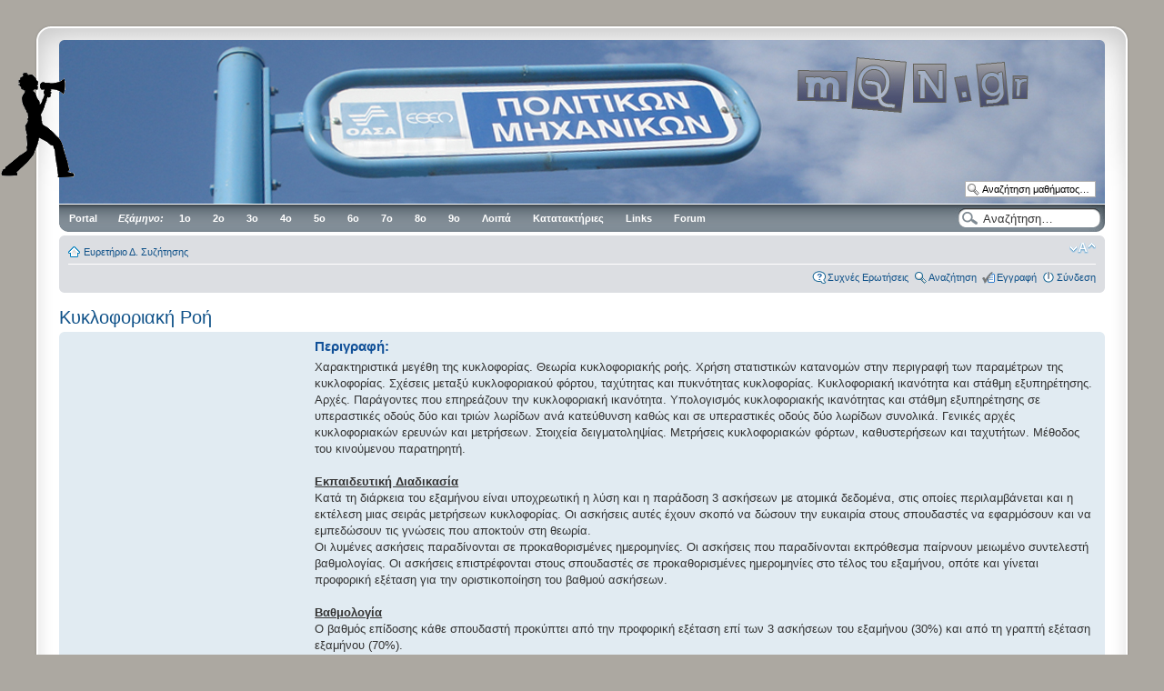

--- FILE ---
content_type: text/html; charset=UTF-8
request_url: http://www.mqn.gr/phpBB/university/courses.php?id=110&sid=2f5a32f9153923b8e7705dcc0f4fd50e
body_size: 17870
content:
<!DOCTYPE html PUBLIC "-//W3C//DTD XHTML 1.0 Strict//EN" "http://www.w3.org/TR/xhtml1/DTD/xhtml1-strict.dtd">
<html xmlns="http://www.w3.org/1999/xhtml" dir="ltr" lang="el" xml:lang="el">
<head>

<meta http-equiv="content-type" content="text/html; charset=UTF-8" />
<meta http-equiv="content-style-type" content="text/css" />
<meta http-equiv="content-language" content="el" />
<meta http-equiv="imagetoolbar" content="no" />
<meta name="resource-type" content="document" />
<meta name="distribution" content="global" />
<meta name="keywords" content="" />
<meta name="description" content="" />

<title>MQN.gr &bull; Κυκλοφοριακή Ροή</title>

<link rel="alternate" type="application/atom+xml" title="Τροφοδοσία - MQN.gr" href="http://www.mqn.gr/phpBB/feed.php" /><link rel="alternate" type="application/atom+xml" title="Τροφοδοσία - Όλες τις Δ. Συζητήσεις" href="http://www.mqn.gr/phpBB/feed.php?mode=forums" /><link rel="alternate" type="application/atom+xml" title="Τροφοδοσία - Νέα Θέματα" href="http://www.mqn.gr/phpBB/feed.php?mode=topics" /><link rel="alternate" type="application/atom+xml" title="Τροφοδοσία - Ενεργά Θέματα" href="http://www.mqn.gr/phpBB/feed.php?mode=topics_active" />

<!--
	phpBB style name: 	prosilver Special Edition
	Based on style:   	prosilver (this is the default phpBB3 style)
	Original author:  	Tom Beddard ( http://www.subblue.com/ )
	Modified by:		phpBB Styles Team     
	
	NOTE: This page was generated by phpBB, the free open-source bulletin board package.
	      The phpBB Group is not responsible for the content of this page and forum. For more information
	      about phpBB please visit http://www.phpbb.com
-->

<script type="text/javascript">
// <![CDATA[
	var jump_page = 'Προσθέστε τον αριθμό σελίδας που θέλετε να πάτε.:';
	var on_page = '';
	var per_page = '';
	var base_url = '';
	var style_cookie = 'phpBBstyle';
	var style_cookie_settings = '; path=/phpBB/; domain=.mqn.gr';
	var onload_functions = new Array();
	var onunload_functions = new Array();

	

	/**
	* Find a member
	*/
	function find_username(url)
	{
		popup(url, 760, 570, '_usersearch');
		return false;
	}

	/**
	* New function for handling multiple calls to window.onload and window.unload by pentapenguin
	*/
	window.onload = function()
	{
		for (var i = 0; i < onload_functions.length; i++)
		{
			eval(onload_functions[i]);
		}
	}

	window.onunload = function()
	{
		for (var i = 0; i < onunload_functions.length; i++)
		{
			eval(onunload_functions[i]);
		}
	}

// ]]>
</script>
<script type="text/javascript" src="../styles/prosilver_se/template/styleswitcher.js"></script>
<script type="text/javascript" src="../styles/prosilver_se/template/forum_fn.js"></script>

<link href="../styles/prosilver_se/theme/print.css" rel="stylesheet" type="text/css" media="print" title="printonly" />
<link href="../style.php?id=5&amp;lang=el&amp;sid=9414065ed0066839aa22e587cc2f6ff7" rel="stylesheet" type="text/css" media="screen, projection" />

<link href="../styles/prosilver_se/theme/normal.css" rel="stylesheet" type="text/css" title="A" />
<link href="../styles/prosilver_se/theme/medium.css" rel="alternate stylesheet" type="text/css" title="A+" />
<link href="../styles/prosilver_se/theme/large.css" rel="alternate stylesheet" type="text/css" title="A++" />

<script type="text/javascript">
// <![CDATA[

/*
Style semi-dynamic width by Marc Alexander (c) 2008
Parts based on styleswitcher.js contained in prosilver

*/


var x,y;
	if (self.innerHeight) // all except Explorer
	{
		x = self.innerWidth;
		y = self.innerHeight;
	}
	else if (document.documentElement && document.documentElement.clientHeight)
		// Explorer 6 Strict Mode
	{
		x = document.documentElement.clientWidth;
		y = document.documentElement.clientHeight;
	}
	else if (document.body) // other Explorers
	{
		x = document.body.clientWidth;
		y = document.body.clientHeight;
	}

var cssdir = 'tampela';
	
	if (x >= 1220)
	{
		document.write('<link type="text/css" href="../styles/prosilver_se/theme/header/' + cssdir + '/wider.css" rel="stylesheet" />');
	} else if (x >= 1070)
	{
		document.write('<link type="text/css" href="../styles/prosilver_se/theme/header/' + cssdir + '/wide.css" rel="stylesheet" />');
	} else 
	{
		document.write('<link type="text/css" href="../styles/prosilver_se/theme/header/' + cssdir + '/standard.css" rel="stylesheet" />');
	}

// ]]>
</script>

<style type="text/css">
	#site-description {
		display: none;
	}
</style><script type='text/javascript'>
<!--
// JavaScript

function toggleFrame(id)
	{
	var tfid = document.getElementById(id);
        if (tfid.style.visibility == 'visible') {
            tfid.style.visibility = 'hidden';
        } else {
            tfid.style.visibility = 'visible';

        }
    }
	

// Bring To Front written by ChristieG

function bringToFront(id,id2,id3)
	{
	var btfid = document.getElementById(id);
	var btfid2 = document.getElementById(id2);
	var btfid3 = document.getElementById(id3);
	
	if (btfid2.style.zIndex == '3') {
	    btfid2.style.zIndex = '2';
	} else {
	btfid2.style.zIndex = '1';
	}
	
	if (btfid3.style.zIndex == '3') {
	    btfid3.style.zIndex = '2'; 
	} else {
	btfid3.style.zIndex = '1';
	}
	if (btfid.style.zIndex <= '3') {
	    btfid.style.zIndex = '3';
	}
}

//Drag and Drop
//script from Blizaga.com

    var DragId = "";
    var OffsetY = 0;
    var OffsetX = 0;
    var MouseX = 0;
    var MouseY = 0;
	
    if (navigator.appName == "Microsoft Internet Explorer") {
        var Browser = "IE";
    }
    else {
        var Browser = "FF";
    }
	
    function startDrag(id) {
        DragId = id;
        OffsetY = MouseY - parseInt(document.getElementById(DragId).style.top)
        OffsetX = MouseX - parseInt(document.getElementById(DragId).style.left)
    }

	
    function mouseMoveIE() {
        MouseX = event.clientX;
        MouseY = event.clientY;
        if (DragId != "") {
            document.getElementById(DragId).style.top = MouseY - OffsetY;
            document.getElementById(DragId).style.left = MouseX - OffsetX;
            document.selection.empty();
        }
    }
	
    function mouseMoveFF(event) {
        MouseX = event.clientX;
        MouseY = event.clientY;
        if (DragId != "") {
            document.getElementById(DragId).style.top = (MouseY - OffsetY)+"px";
            document.getElementById(DragId).style.left = (MouseX - OffsetX)+"px";
            window.getSelection().removeAllRanges();
        }
    }


    function endDrag() {
        DragId = ""; 
    }
	

    if (Browser == "IE") {
        document.onmousemove = mouseMoveIE;
    }
    else {
        document.onmousemove = mouseMoveFF;
    }
    document.onmouseup = endDrag;

//Scrolling Div

defaultStep=1
step=defaultStep
function scrollDivDown(id){
document.getElementById(id).scrollTop+=step
timerDown=setTimeout("scrollDivDown('"+id+"')",10)
}

function scrollDivUp(id){
document.getElementById(id).scrollTop-=step
timerUp=setTimeout("scrollDivUp('"+id+"')",10)
}
//-->
</script><!--[if IE 7]>
<style type="text/css">
/* prevent 2 pixels gap between disabled items and normal ones */
.menu li ul li.disabled, .menu li ul li.disabled:hover{
	margin-bottom: -2px;
}
</style>
<![endif]-->

<!--[if lte IE 6]>
<link href="../styles/prosilver_se/theme/adxmenu-ie6.css" rel="stylesheet" type="text/css" media="screen, tv, projection" />

<script type="text/javascript" src="../styles/prosilver_se/template/university/ADxMenu.js"></script>
<![endif]-->
</head>

<body id="phpbb" class="section-courses ltr">

<div>
	<a href="javascript:toggleShoutbox()" title="ShoutBox" id="shoutboxbutton"></a>
</div>


<script type="text/javascript">

	function toggleShoutbox()
	{
		toggleFrame('shoutbox');
		if (document.getElementById('shoutbox').style.visibility == 'visible') {
			shoutbox_refresh = true;
			handle_send('read');
		}
		else{
			document.getElementById('shoutbox_post_form').style.display = 'none';
			document.getElementById('shoutbox_post_form').style.visibility = 'hidden';
			document.getElementById('shoutbox_messages_parent').style.display = 'none';
			document.getElementById('shoutbox_messages_parent').style.visibility = 'hidden';
			shoutbox_refresh = false;
			
			clearTimeout(shoutbox_xhr_handle_send);
			clearTimeout(shoutbox_xhr_Timeout);
			shoutbox_refresh_indicator('off');
			shoutbox_xhr.onreadystatechange = function () {}
			shoutbox_xhr.abort();
		}
	}

</script>


<div id="shoutbox" style="visibility:hidden; top:50px; left:140px; display:block; position:absolute;
	float: right;
	width: 330px;
	height: 410px;
	border-style:solid;
	border-width:1px;
	border-color:#999999;
	background-color:#F5F5E7;
	z-index: 1000;">

	<div style="
				height:19px;
				width:100%;
				text-align:left;
				font-family:Arial, Helvetica, sans-serif;
				font-weight:bold;
				font-size: 10pt;
				color:#FFFFFF;
				border-bottom-style:solid;
				border-bottom-width:1px;
				border-bottom-color:#999999;
				background-image: url('../styles/prosilver_se/theme/images/bg_list.gif');
				background-repeat: repeat-x;
				cursor:pointer;"
			onmousedown="startDrag('shoutbox')">
		<ul class="profile-icons" style="float:right; padding-top: 0px;">
		<li class="delete-icon"><a href="#" onmousedown="toggleShoutbox()" title="Κλείσιμο"><span>Κλείσιμο</span></a></li>
		</ul>
		 Shoutbox</div>
		<div style="text-align:center">
			<script type="text/javascript">
// <![CDATA[

var shoutbox_xhr_Timeout;
var shoutbox_xhr_handle_send;
var shoutbox_interval = 15*1000;
var shoutbox_timeout = 10*1000;
var shoutbox_post_auth = false;
var shoutbox_refresh = false;
var first_message_id = 0;
var last_message_id = 0;

// Standard asynchonous AJAX code
var shoutbox_xhr = http_object();


function http_object()
{
	if (window.XMLHttpRequest)
	{
		return new XMLHttpRequest();
	}
	else if(window.ActiveXObject)
	{
		return new ActiveXObject('Microsoft.XMLHTTP');
	}
	else
	{
		alert('Status: Cound not create XmlHttpRequest Object.  Consider upgrading your browser.');
	}
}


// The function that will be called asynchronously when the server sends
// back its response

function handle_return(mode, delete_message_id){
	delete_message_id = (delete_message_id===undefined) ? 0 : delete_message_id;
	// If you're using the file system instead of a web server then shoutbox_xhr.status
	// will come back as 0, not 200.  And of course if the page isn't found
	// then a web server will send back a status of 404.  shoutbox_xhr.readyState is 4
	// when the page is done.
	if (shoutbox_xhr.readyState == 4 && shoutbox_xhr.status == 200 && shoutbox_xhr.responseXML!=null) {
		clearTimeout(shoutbox_xhr_Timeout);   // Looks like we didn't time out!
		shoutbox_refresh_indicator('off');

		// Use shoutbox_xhr.responseText or shoutbox_xhr.responseXML to parse the server's response	
		
		var settings = shoutbox_xhr.responseXML.getElementsByTagName('settings')['0'];
		
		if(mode=='add'){
			var success = (settings.getElementsByTagName('success')['0'].childNodes[0].nodeValue=='true') ? true : false;
			if(success){
				document.getElementById('shoutbox_post_message').value = '';
			}
		}
		

		var delete_auth = (settings.getElementsByTagName('delete_auth')['0'].childNodes[0].nodeValue=='true') ? true : false;
		
		shoutbox_post_auth = (settings.getElementsByTagName('post_auth')['0'].childNodes[0].nodeValue=='true') ? true : false;

		
		shoutbox_interval = parseInt(settings.getElementsByTagName('interval')['0'].childNodes[0].nodeValue)*1000;
		shoutbox_timeout = parseInt(settings.getElementsByTagName('timeout')['0'].childNodes[0].nodeValue)*1000;

		document.getElementById('shoutbox_interval').innerHTML = settings.getElementsByTagName('interval')['0'].childNodes[0].nodeValue;
		
		
		var messages = shoutbox_xhr.responseXML.getElementsByTagName('messages')[0].getElementsByTagName('message');
				
		var newMessages = '';
		for (var i = 0; i < messages.length; i++)
		{

			var id = messages[i].getAttribute('id');
			if(i==0){last_message_id = id;}
			
			var author_profile = messages[i].getElementsByTagName('author_profile')[0].childNodes[0].nodeValue;
			var author_username = messages[i].getElementsByTagName('author_username')[0].childNodes[0].nodeValue;
			var author_colour = (messages[i].getElementsByTagName('author_colour')[0]) ? messages[i].getElementsByTagName('author_colour')[0].childNodes[0].nodeValue : '';
			var time = messages[i].getElementsByTagName('time')[0].childNodes[0].nodeValue;
			var content = messages[i].getElementsByTagName('content')[0].childNodes[0].nodeValue;

			
			newMessages = newMessages +
				'<div id="shoutbox_p' + id + '" class="post bg' + ((i % 2) ? 1 : 2) + '">' +
				'<div class="inner"><span class="corners-top"><span></span></span>' +
				'<div class="postbody" style="width:100%;">' +
				'<a href="' + author_profile + '"' +
				((author_colour == '') ? '>' : ' style="color: ' + author_colour + ';" class="username-coloured">') +
				author_username + '</a> την ' + time +
				
				((delete_auth == true) ? '<ul class="profile-icons postprofile" style="border:none;">' +
											'<li class="delete-icon">' +
											'<a href="javascript:shoutbox_delete_message(' + id +
											')" title="Διαγραφή δημοσίευσης">' + 
											'<span>Διαγραφή δημοσίευσης</span></a>' +
											'</li>' +
											'</ul>' : '') +

				'<div class="content">' + content + '</div>' +
				'</div>' +
				'<span class="corners-bottom"><span></span></span>' +
				'</div>' +
				'</div>';
		}
		
		var deleted_messages = shoutbox_xhr.responseXML.getElementsByTagName('deleted_messages')[0].getElementsByTagName('message');

		for (var i = 0; i < deleted_messages.length; i++)
		{
			var id = deleted_messages[i].getAttribute('id');
			if(document.getElementById('shoutbox_p' + id)){
				document.getElementById('shoutbox_p' + id).style.display = 'none';
			}
		}
		
		// During the first refresh, sets the oldest message id to track deleted
		// messages afterwards
		if(first_message_id == 0){
			first_message_id = messages[messages.length - 1].getAttribute('id');
		}
		
		document.getElementById('shoutbox_messages').innerHTML = newMessages +
						document.getElementById('shoutbox_messages').innerHTML;
		
		
		if (document.getElementById('shoutbox').style.visibility == 'visible') {
			document.getElementById('shoutbox_post_form').style.display = (shoutbox_post_auth) ? 'block' : 'none';
			document.getElementById('shoutbox_post_form').style.visibility = (shoutbox_post_auth) ? 'visible' : 'hidden';
			document.getElementById('shoutbox_messages_parent').style.display = 'block';
			document.getElementById('shoutbox_messages_parent').style.visibility = 'visible';
		}

		document.getElementById('shoutbox_post_message').disabled = false;
		document.getElementById('shoutbox_submit_button').disabled = false;
		
		
		// Re-read after x seconds
		shoutbox_xhr_handle_send=setTimeout('handle_send(\'read\');', shoutbox_interval);
	}
}


function handle_send(mode, delete_message_id){
	delete_message_id = (delete_message_id===undefined) ? 0 : delete_message_id;
	// You would normally trade out the location.href with an actual .ashx
	// page.  It's like this here only for testing, thereby requesting this
	// same page back from the server.
	if(shoutbox_refresh){

		var param = 'mode=' + mode;
		param += '&last_message_id=' + last_message_id;
		param += '&first_message_id=' + first_message_id;
		param += '&referer_phpbb_root_path=' + '../';

		var cancel_send = false;
		switch(mode)
		{
			case 'add':
				var shoutbox_post_message = document.getElementById('shoutbox_post_message');
				if(shoutbox_post_message.value == ''){
					cancel_send = true;
				}else{
					param += '&message=' + encodeURIComponent(shoutbox_post_message.value);
					document.getElementById('shoutbox_post_message').disabled = true;
					document.getElementById('shoutbox_submit_button').disabled = true;
				}
				break;
			case 'delete':
				param += '&message_id=' + delete_message_id;
				break;
		}

		
		if(cancel_send == false){
		
			if(mode=='add' || mode=='delete'){
				clearTimeout(shoutbox_xhr_handle_send);
				clearTimeout(shoutbox_xhr_Timeout);
				shoutbox_refresh_indicator('off');
				shoutbox_xhr.onreadystatechange = function () {}
				shoutbox_xhr.abort();
			}
			

		
			shoutbox_xhr.open('POST', '../shoutbox.php?sid=9414065ed0066839aa22e587cc2f6ff7', true);
			// Now that we're ready to handle the response, we can make the request
			shoutbox_xhr.onreadystatechange= function() {
	            handle_return(mode, delete_message_id);
			}
			
			
			shoutbox_xhr.setRequestHeader('Content-type', 'application/x-www-form-urlencoded');
			

			shoutbox_xhr.send(param);
			shoutbox_refresh_indicator('on');

			// Timeout to abort in 5 seconds
			shoutbox_xhr_Timeout=setTimeout('ajaxTimeout();', shoutbox_timeout);
		}
	}
}


function shoutbox_delete_message(delete_message_id)
{
	handle_send('delete', delete_message_id);
}

	
function ajaxTimeout(){
	shoutbox_xhr.onreadystatechange = function () {}
	shoutbox_xhr.abort();
	shoutbox_refresh_indicator('off');
	
	
	document.getElementById('shoutbox_post_message').disabled = false;
	document.getElementById('shoutbox_submit_button').disabled = false;
	// Note that at this point you could try to send a notification to the
	// server that things failed, using the same xhr object.
	
	handle_send('read');
}


function shoutbox_refresh_indicator(mode)
{
	if(document.getElementById('act_indicator'))
	{
		document.getElementById('act_indicator').style.visibility = (mode=='on') ? 'visible' : 'hidden';
	}
}

// ]]>
</script>


<div class="forabg" id="shoutbox_post_form">
	<div class="inner">
		<span class="corners-top"><span></span></span>
			<form method="post" action="javascript:void(0);" onsubmit="handle_send('add')" autocomplete="off">
				<div>
					<strong style="color: white;">Μήνυμα:</strong> <input type="text" tabindex="1" id="shoutbox_post_message" class="inputbox shoutbox_input" />
					<input type="submit" class="button1" value="Υποβολή" name="submit" tabindex="6" accesskey="s" id="shoutbox_submit_button"/><br />
				</div>
			</form>
		<span class="corners-bottom"><span></span></span>
	</div>
</div>

<div class="forabg" id="shoutbox_messages_parent">
	<div class="inner">
		<span class="corners-top"><span></span></span>
		<div id="shoutbox_messages">

		</div>
		<span class="corners-bottom"><span></span></span>
	</div>
</div>
<div class="forabg" style="text-align:center;">
	<div class="inner">
		<span class="corners-top"><span></span></span>
		<div class="post">
			<div id="author">
				<img src="../styles/prosilver_se/imageset/act_indicator.gif" id="act_indicator" alt=""/>
				<strong>Ενημερώση κάθε <span id="shoutbox_interval">15</span> δευτερόλεπτα</strong>
			</div>
		</div>
		<span class="corners-bottom"><span></span></span>
	</div>
</div>
		</div>

</div>

<div id="wrap">
    <div class="border-left">
    <div class="border-right">
    <div class="border-top">
    <div class="border-top-left">
    <div class="border-top-right">
        <div class="inside" style="direction: ltr;">
        	<a id="top" name="top" accesskey="t"></a>
        	<div id="page-header">
        		<div class="headerbar">
        			<div class="inner"><span class="corners-top"><span></span></span>
        
        			<div id="site-description">
        				<a href="../index.php?sid=9414065ed0066839aa22e587cc2f6ff7" title="Ευρετήριο Δ. Συζήτησης" id="logo"><img src="../styles/prosilver_se/imageset/site_logo.gif" width="149" height="52" alt="" title="" /></a>
        				<h1>MQN.gr</h1>
        				<p>Ο ανεξάρτητος δικτυακός τόπος της σχολής Πολιτικών Μηχανικών Εθνικού Μετσόβιου Πολυτεχνείου</p>
        				<p class="skiplink"><a href="#start_here">Στο περιεχόμενο</a></p>
        			</div>
        
        		
        			<div id="search-box">
        				<form action="../search.php?sid=9414065ed0066839aa22e587cc2f6ff7" method="get" id="search">
        				<fieldset>
        					<input name="keywords" id="keywords" type="text" maxlength="128" title="Αναζήτηση για λέξεις-κλειδιά" class="inputbox search" value="Αναζήτηση…" onclick="if(this.value=='Αναζήτηση…')this.value='';" onblur="if(this.value=='')this.value='Αναζήτηση…';" /> 
        					<input class="button2" value="Αναζήτηση" type="submit" /><br />
        					<a href="../search.php?sid=9414065ed0066839aa22e587cc2f6ff7" title="Δείτε την ειδική αναζήτηση">Ειδική αναζήτηση</a> <input type="hidden" name="sid" value="9414065ed0066839aa22e587cc2f6ff7" />

        				</fieldset>
        				</form>
        				<script type="text/javascript">
// <![CDATA[

var courses = [
	[374, 'Tutorial'],[168, 'Έλεγχος και Διασφάλιση Ποιότητας'],[291, 'Έργα Ανοικτής Θαλάσσης'],[116, 'Αγγλική Γλώσσα'],[420, 'Αγγλική Γλώσσα 3'],[397, 'Αγγλική Γλώσσα Ι'],[403, 'Αγγλική Γλώσσα ΙΙ'],[309, 'Ακτομηχανική και Παράκτια Έργα'],[148, 'Αλληλεπίδραση Εδάφους-Κατασκευής'],[392, 'Ανάλυση Κύκλου Ζωής Έργων Πολιτικού Μηχανικού'],[293, 'Ανάλυση Συστημάτων Υδατικών Πόρων και Περιβάλλοντος'],[122, 'Ανάλυση Φορέων με Πεπερασμένα Στοιχεία'],[150, 'Ανανεώσιμη Ενέργεια &amp; Υδροηλεκτρικά Έργα'],[111, 'Αντισεισμικές Κατασκευές'],[520, 'Αντισεισμική Αποτίμηση - Ενίσχυση Υφισταμένων Κατασκευών'],[157, 'Αντισεισμική Τεχνολογία 1'],[411, 'Αντισεισμικός Σχεδιασμός I'],[164, 'Αντισεισμικός Σχεδιασμός ΙΙ'],[142, 'Αντοχή των Υλικών'],[251, 'Αξιολόγηση Και Επιπτώσεις Έργων Συγκοινωνιακής Υποδομής'],[439, 'Αξιολόγηση και Συντήρηση Οδοστρωμάτων'],[542, 'Αξιοπιστία και Ανάλυση Διακινδύνευσης Κατασκευών'],[39, 'Αριθμητική Ανάλυση'],[134, 'Αστικά Οδικά Δίκτυα'],[83, 'Αστικά Υδραυλικά Έργα'],[368, 'Ασφάλεια και Συντήρηση Σιδηροδρομικής Γραμμής'],[216, 'Βραχομηχανική-Σήραγγες'],[371, 'Γαλλική Γλώσσα'],[422, 'Γαλλική Γλώσσα 3'],[396, 'Γαλλική Γλώσσα Ι'],[402, 'Γαλλική Γλώσσα ΙΙ'],[35, 'Γενική Οικοδομική'],[385, 'Γενική Οικοδομική &amp; Σχέδιο'],[370, 'Γερμανική Γλώσσα'],[442, 'Γεφυροποιΐα Ι'],[454, 'Γεφυροποιία ΙΙ'],[66, 'Γεωδαισία'],[69, 'Γεωδαιτικές Εφαρμογές'],[33, 'Γεωλογία Μηχανικού'],[75, 'Γεωμετρικός Σχεδιασμός Οδών'],[6, 'Γραμμική Άλγεβρα'],[342, 'ΔΠΜΣ Δομοστατικός Σχεδιασμός και Ανάλυση Κατασκευών'],[354, 'ΔΠΜΣ Επιστήμη και Τεχνολογία Υδατικών Πόρων'],[351, 'ΔΠΜΣ Σχεδιασμός και Κατασκευή Υπογείων Έργων'],[40, 'Διαφορικές Εξισώσεις'],[398, 'Διαφορικές Εξισώσεις'],[130, 'Διαχείρηση Υδατικών Πόρων'],[170, 'Διαχείριση Κυκλοφορίας και Οδική Ασφάλεια'],[553, 'Διαχείριση Πλημμυρικού Κινδύνου'],[90, 'Διαχείριση Τεχνικών Έργων'],[50, 'Δυναμική Στερεού Σώματος'],[103, 'Δυναμική των Κατασκευών'],[288, 'Εγγειοβελτιωτικά Έργα'],[270, 'Εγκαταστάσεις Επεξεργασίας και Διάθεσης Αστικών Αποβλήτων'],[246, 'Εδαφοδυναμική'],[72, 'Εδαφομηχανική I'],[79, 'Εδαφομηχανική II'],[127, 'Ειδικά Γεωτεχνικά Έργα'],[252, 'Ειδικά Θέματα Διαχείρισης Τεχνικών Έργων'],[151, 'Ειδικά Θέματα Εφαρμοσμένης Στατικής και Δυναμικής'],[124, 'Ειδικά Θέματα Θεμελιώσεων'],[160, 'Ειδικά Θέματα Λιμενικών Έργων'],[264, 'Ειδικά Θέματα Οδοστρωμάτων'],[104, 'Ειδικά Θέματα Οικοδομικής'],[265, 'Ειδικά Θέματα Σιδηροδρομικής'],[263, 'Ειδικά Θέματα Σχεδιασμού Οδών'],[198, 'Ειδικά Κεφάλαια Γεωμετρικού Σχεδιασμού Οδών'],[143, 'Ειδικά Κεφάλαια Πολεοδομίας'],[186, 'Ειδικά Κεφαλαία Ανάλυσης Φορέων με Πεπερασμένα Στοιχεία'],[189, 'Ειδικά Κεφαλαία Οπλισμένου Σκυροδέματος'],[118, 'Εισαγωγή στη Γεφυροποιία'],[44, 'Εισαγωγή στην Ενεργειακή Τεχνολογία'],[68, 'Εισαγωγή στην Παραγωγή Τεχνικών Έργων'],[85, 'Εισαγωγή στο Σιδηροπαγές Σκυρόδεμα'],[300, 'Ελαφρές Μεταλλικές Κατασκευές'],[560, 'Επιφανειακοί Φορείς - Ειδικά Θέματα Πεπερασμένων Στοιχείων'],[152, 'Επιχειρησιακή Έρευνα &amp; Βελτιστοποίηση'],[465, 'Εργαστήριο Ανθρωπιστικών Σπουδών'],[416, 'Εργαστήριο Η/Υ - Ανάλυση και Σχεδιασμός Κατασκευών'],[418, 'Εργαστήριο Κατασκευών - Γεωτεχνικής'],[406, 'Εργαστήριο Κατασκευών-Γεωτεχνικής'],[441, 'Εργαστήριο Υδατικών Πόρων'],[394, 'Εργαστήριο Υλικών'],[153, 'Εφαρμογές Η/Υ'],[53, 'Εφαρμοσμένη Οικονομική'],[76, 'Εφαρμοσμένη Υδραυλική'],[88, 'Θαλάσσια Υδραυλική και Λιμενικά Έργα'],[89, 'Θεμελιώσεις'],[297, 'Θεωρία Δίσκων και Κελυφών'],[255, 'Θεωρία Πλακών'],[577, 'Ιστορία της Αρχιτεκτονικής'],[410, 'Κατασκευή Οδών'],[105, 'Κτιριολογία'],[110, 'Κυκλοφοριακή Ροή'],[169, 'Λειτουργία Δικτύων Μέσων Μαζικής Μεταφοράς'],[37, 'Λογισμός Πολλών Μεταβλητών'],[162, 'Μέθοδοι Ανάλυσης στην Κυκλοφοριακή Τεχνική'],[415, 'Μέθοδοι Επίλυσης με Η/Υ'],[384, 'Μαθηματική Ανάλυση &amp; Γραμμική Άλγεβρα'],[3, 'Μαθηματική Ανάλυση I'],[46, 'Μερικές Διαφορικές Εξισώσεις και Μιγαδικές Συναρτήσεις'],[192, 'Μη Γραμμική Συμπεριφορά Μεταλλικών Κατασκευών'],[289, 'Μη Μόνιμες Ροές'],[81, 'Μητρωική Στατική-Πεπερασμένα Στοιχεία για Ραβδωτούς Φορείς'],[230, 'Μηχανική 1'],[49, 'Μηχανική 2'],[254, 'Μηχανική της Τοιχοποιίας'],[245, 'Μηχανική του Παραμορφώσιμου Σώματος'],[47, 'Μηχανική του Στερεού Σώματος'],[71, 'Μηχανική του Συνεχούς Μέσου'],[48, 'Μηχανική των Ρευστών'],[538, 'Μιγαδική Ανάλυση'],[306, 'Ξύλινες Κατασκευές'],[82, 'Οδοποιία II'],[314, 'Οδοστρώματα'],[200, 'Οδοστρώματα οδών και Αεροδρομίων'],[65, 'Οικολογία και Χημεία για Πολιτικούς Μηχανικούς'],[575, 'Οικολογικά Μοντέλα Επιφανειακών Υδάτων'],[137, 'Οικονομική'],[461, 'Ολοκληρωμένο Θέμα Γεωτεχνικού Σχεδιασμού'],[449, 'Ολοκληρωμένο Θέμα Δομοστατικού Σχεδιασμού'],[531, 'Ολοκληρωμένο Θέμα Συγκοινωνιακού Σχεδιασμού'],[576, 'Ολοκληρωμένο Θέμα Υδραυλικού Σχεδιασμού'],[108, 'Οπλισμένο Σκυρόδεμα II'],[86, 'Οπλισμένο Σκυρόδεμα Ι'],[452, 'Οπλισμένο Σκυρόδεμα ΙΙΙ'],[80, 'Οργάνωση &amp; Ασφάλεια Εργοταξίων-Δομικές Μηχανές'],[31, 'Παραστατική Γεωμετρία'],[70, 'Πειραματική Αντοχή Υλικών'],[113, 'Πειραματική Εδαφομηχανική'],[290, 'Πειραματική Υδραυλική'],[313, 'Πεπερασμένα Στοιχεία'],[133, 'Περιβάλλον και Ανάπτυξη'],[258, 'Περιβαλλοντικές Επιπτώσεις'],[161, 'Περιβαλλοντική Γεωτεχνική'],[77, 'Περιβαλλοντική Τεχνολογία'],[292, 'Περιβαλλοντική Υδραυλική'],[455, 'Περιβαλλοντική Υδραυλική'],[42, 'Πιθανότητες - Στατιστική'],[156, 'Πλαστική Ανάλυση Φορέων'],[52, 'Πολεοδομία - Χωροταξία'],[159, 'Ποσοτικές Μέθοδοι στις Μεταφορές'],[356, 'Πρακτική Άσκηση'],[408, 'Προγραμματισμός Η/Υ'],[30, 'Προγραμματισμός Ηλεκτρονικού Υπολογιστή'],[163, 'Προεντεταμένο Σκυρόδεμα'],[154, 'Προχωρημένη Αριθμητική Ανάλυση'],[237, 'Προχωρημένη Μηχανική Υλικών'],[60, 'Σιδηρές Γέφυρες'],[87, 'Σιδηρές Κατασκευές I'],[106, 'Σιδηρές Κατασκευές II'],[236, 'Σιδηρές Κατασκευές III'],[243, 'Σιδηροδρομική Τεχνική'],[43, 'Στατική Ανάλυση Ισοστατικών Φορέων'],[73, 'Στατική Ανάλυση Υπερστατικών Φορέων'],[67, 'Στοιχεία Αρχιτεκτονικής &amp; Αρχιτεκτονική Σύνθεση'],[38, 'Στοιχεία Φιλοσοφίας'],[294, 'Στοχαστικές Μέθοδοι στους Υδατικούς Πόρους'],[199, 'Συνδυασμένες Μεταφορές-Ειδικά Συστήματα'],[253, 'Συνοριακά Στοιχεία'],[539, 'Συστήματα Γεωγραφικών Πληροφοριών'],[135, 'Σχεδίαση Τεχνικών Έργων με Η/Υ'],[497, 'Σχεδιασμός Αστικών Συγκοινωνιών'],[84, 'Σχεδιασμός Μεταφορικών Συστημάτων'],[435, 'Σχεδιασμός Οδοστρωμάτων Οδών και Αεροδρομίων'],[197, 'Σχεδιασμός και Διαχείριση Αεροδρομίων'],[275, 'Σύγχρονες Μέθοδοι Σχεδιασμού Έργων Οπλισμένου Σκυροδέματος'],[249, 'Σύμμικτες Κατασκευές'],[305, 'Σύνθετα Υλικά'],[34, 'Τεχνικά Υλικά Ι'],[540, 'Τεχνικά Υλικά ΙΙ'],[78, 'Τεχνική Γεωλογία'],[63, 'Τεχνική Μηχανική II (Αντοχή των Υλικών)- Μεταβατικό'],[131, 'Τεχνική Σεισμολογία'],[74, 'Τεχνική Υδρολογία'],[138, 'Τεχνικό Δίκαιο'],[32, 'Τεχνικό Σχέδιο'],[472, 'Τεχνολογία Μοντέλων Δομικών Πληροφοριών (BIM)'],[310, 'Υγειονομική Τεχνολογία'],[158, 'Υδραυλικές Κατασκευές - Φράγματα'],[109, 'Υδραυλική Ανοικτών Αγωγών και Ποταμών'],[409, 'Υδραυλική και Υδραυλικά Έργα'],[132, 'Υπολογιστική Γεωτεχνική'],[307, 'Υπολογιστική Ρευστοδυναμική'],[238, 'Υπόγεια Ύδατα'],[45, 'Φυσική'],[54, 'Χημεία'],[266, 'Χωρικές Επιδράσεις των Συγκοινωνιακών Συστημάτων'],
];

function getY( oElement )
{
	var iReturnValue = 0;
	while( oElement != null ) {
	iReturnValue += oElement.offsetTop;
	oElement = oElement.offsetParent;
	}
	return iReturnValue;
}

function getX( oElement )
{
	var iReturnValue = 0;
	while( oElement != null ) {
	iReturnValue += oElement.offsetLeft;
	oElement = oElement.offsetParent;
	}
	return iReturnValue;
}



function searchSuggest() {
	var str = document.getElementById('courseSearch').value;
	if (str.length >= 3 && str!='Αναζήτηση μαθήματος…') {
		var matches = [];
		matches = searchCourses(str);
		if(matches.length > 0){
			var ss = document.getElementById('search_suggest')
			ss.innerHTML = '';
			
			for(var i = 0, len = matches.length; i < len; i++)
			{
				//Build our element string.  This is cleaner using the DOM, but
				//IE doesn't support dynamically added attributes.
				//var suggest = '<div onclick="alert(this.firstchild.getAttribute(\'href\'));" ';
				var suggest = '<div ';
				suggest += 'class="suggest_link"><a href="../university/courses.php?id=' + courses[matches[i][0]][0] + '">' + highlightSelectedText(courses[matches[i][0]][1], matches[i][1], str.length) + '</a></div>';
				ss.innerHTML += suggest;
			}
			searchSuggestShow();
		
		}
		else {
			var ss = document.getElementById('search_suggest')
			ss.innerHTML = '<div class="suggest_link">Καμία αντιστοιχία</div>';
			searchSuggestShow();
		}
	}
	else {
		searchSuggestHide();
	}
}

function searchSuggestShow() {
	var obj = document.getElementById('courseSearch');
	var ss = document.getElementById('search_suggest');
	ss.style.display = 'block';
	ss.style.top = obj.offsetTop + obj.offsetHeight + 'px';
	ss.style.left = obj.offsetLeft + obj.offsetWidth - ss.offsetWidth + 'px';
	ss.style.left = obj.offsetLeft + obj.offsetWidth - ss.offsetWidth + 'px';
}

function searchSuggestHide() {
	var ss = document.getElementById('search_suggest');
	ss.style.display = 'none';
}


function searchCourses(str)
{
	var matches = [];
	var result = 0;
	var mcount = 0;
	
	for(var i = 0, len = courses.length; i < len; i++)
	{
		result = normalizeGreek(courses[i][1]).toUpperCase().search(normalizeGreek(str).toUpperCase());
		if(result!==-1){
			matches[mcount] = [i, result];
			mcount++;
		}
	}
	return matches;
}

function highlightSelectedText(str, start, len)
{
	var s = str.slice(0, start) + '<b>' + str.substr(start, len) + '</b>' + str.slice(start + len);
	return s;
}

function normalizeGreek(str)
{
	var s=str;
	s = s.replace(/[\u0386]/g, '\u0391'); // Ά > Α
	s = s.replace(/[\u03AC]/g, '\u03B1'); // ά > α

	s = s.replace(/[\u0388]/g, '\u0395'); // Έ > Ε
	s = s.replace(/[\u03AD]/g, '\u03B5'); // έ > ε

	s = s.replace(/[\u0389]/g, '\u0397'); // Ή > Η
	s = s.replace(/[\u03AE]/g, '\u03B7'); // ή > η

	s = s.replace(/[\u038A]/g, '\u0399'); // Ί > Ι
	s = s.replace(/[\u03AA]/g, '\u0399'); // Ϊ > Ι
	s = s.replace(/[\u03AF]/g, '\u03B9'); // ί > ι
	s = s.replace(/[\u03CA]/g, '\u03B9'); // ϊ > ι
	s = s.replace(/[\u0390]/g, '\u03B9'); // ΐ > ι

	s = s.replace(/[\u038C]/g, '\u039F'); // Ό > Ο
	s = s.replace(/[\u03CC]/g, '\u03BF'); // ό > ο

	s = s.replace(/[\u038E]/g, '\u03A5'); // Ύ > Υ
	s = s.replace(/[\u03AB]/g, '\u03A5'); // Ϋ > Υ
	s = s.replace(/[\u03CD]/g, '\u03C5'); // ύ > υ
	s = s.replace(/[\u03CB]/g, '\u03C5'); // ϋ > υ
	s = s.replace(/[\u03B0]/g, '\u03C5'); // ΰ > υ

	s = s.replace(/[\u038F]/g, '\u03A9'); // Ώ > Ω
	s = s.replace(/[\u03CE]/g, '\u03C9'); // ώ > ω

	s = s.replace(/[\u03C2]/g, '\u03C3'); // ς > σ

	return s;
}
// ]]>
</script>

<div>
<input type="text" id="courseSearch" onkeyup="searchSuggest();" onfocus="searchSuggest();" autocomplete="off" value="Αναζήτηση μαθήματος…" onclick="if(this.value=='Αναζήτηση μαθήματος…')this.value='';" onblur="if(this.value=='')this.value='Αναζήτηση μαθήματος…';" />
<div id="search_suggest"></div>
</div>
        			</div>
        		
        
        			<span class="corners-bottom"><span></span></span></div>
        		</div>
        
				<div class="navbar2">
						<ul class="adxm menu">
							<li><a href="../portal.php?sid=9414065ed0066839aa22e587cc2f6ff7">Portal</a></li>
							<li class="disabled"><span>Εξάμηνο:</span></li> 
							<li><a href="#">1ο</a>
	<ul>
	<li class="disabled"><a href="#">Υποχρεωτικά</a></li>
	<li><a href="../university/courses.php?id=385&amp;sid=9414065ed0066839aa22e587cc2f6ff7">Γενική Οικοδομική &amp; Σχέδιο</a></li>
	<li><a href="../university/courses.php?id=33&amp;sid=9414065ed0066839aa22e587cc2f6ff7">Γεωλογία Μηχανικού</a></li>
	<li><a href="../university/courses.php?id=384&amp;sid=9414065ed0066839aa22e587cc2f6ff7">Μαθηματική Ανάλυση &amp; Γραμμική Άλγεβρα</a></li>
	<li><a href="../university/courses.php?id=47&amp;sid=9414065ed0066839aa22e587cc2f6ff7">Μηχανική του Στερεού Σώματος</a></li>
	<li><a href="../university/courses.php?id=65&amp;sid=9414065ed0066839aa22e587cc2f6ff7">Οικολογία και Χημεία για Πολιτικούς Μηχανικούς</a></li>
	<li class="disabled"><a href="#">Επιλογής</a></li>
	<li><a href="../university/courses.php?id=392&amp;sid=9414065ed0066839aa22e587cc2f6ff7">Ανάλυση Κύκλου Ζωής Έργων Πολιτικού Μηχανικού</a></li>
	<li><a href="../university/courses.php?id=44&amp;sid=9414065ed0066839aa22e587cc2f6ff7">Εισαγωγή στην Ενεργειακή Τεχνολογία</a></li>
	<li><a href="../university/courses.php?id=577&amp;sid=9414065ed0066839aa22e587cc2f6ff7">Ιστορία της Αρχιτεκτονικής</a></li>
	<li><a href="../university/courses.php?id=135&amp;sid=9414065ed0066839aa22e587cc2f6ff7">Σχεδίαση Τεχνικών Έργων με Η/Υ</a></li>
	<li><a href="../university/courses.php?id=31&amp;sid=9414065ed0066839aa22e587cc2f6ff7">Παραστατική Γεωμετρία</a></li>
	<li class="disabled"><a href="#">Εργαστηριακά (Υποχρεωτικά-Μη βαθμολογούμενα)</a></li>
	<li><a href="../university/courses.php?id=394&amp;sid=9414065ed0066839aa22e587cc2f6ff7">Εργαστήριο Υλικών</a></li>
	<li class="disabled"><a href="#">Ξένες Γλώσσες (μόνο διδασκαλία)</a></li>
	<li><a href="../university/courses.php?id=397&amp;sid=9414065ed0066839aa22e587cc2f6ff7">Αγγλική Γλώσσα Ι</a></li>
	<li><a href="../university/courses.php?id=396&amp;sid=9414065ed0066839aa22e587cc2f6ff7">Γαλλική Γλώσσα Ι</a></li>
	</ul>
</li>
<li><a href="#">2ο</a>
	<ul>
	<li class="disabled"><a href="#">Υποχρεωτικά</a></li>
	<li><a href="../university/courses.php?id=398&amp;sid=9414065ed0066839aa22e587cc2f6ff7">Διαφορικές Εξισώσεις</a></li>
	<li><a href="../university/courses.php?id=37&amp;sid=9414065ed0066839aa22e587cc2f6ff7">Λογισμός Πολλών Μεταβλητών</a></li>
	<li><a href="../university/courses.php?id=245&amp;sid=9414065ed0066839aa22e587cc2f6ff7">Μηχανική του Παραμορφώσιμου Σώματος</a></li>
	<li><a href="../university/courses.php?id=67&amp;sid=9414065ed0066839aa22e587cc2f6ff7">Στοιχεία Αρχιτεκτονικής &amp; Αρχιτεκτονική Σύνθεση</a></li>
	<li><a href="../university/courses.php?id=34&amp;sid=9414065ed0066839aa22e587cc2f6ff7">Τεχνικά Υλικά Ι</a></li>
	<li><a href="../university/courses.php?id=45&amp;sid=9414065ed0066839aa22e587cc2f6ff7">Φυσική</a></li>
	<li class="disabled"><a href="#">Εργαστηριακά (Υποχρεωτικά-Μη βαθμολογούμενα)</a></li>
	<li><a href="../university/courses.php?id=394&amp;sid=9414065ed0066839aa22e587cc2f6ff7">Εργαστήριο Υλικών</a></li>
	<li class="disabled"><a href="#">Ξένες Γλώσσες (μόνο διδασκαλία)</a></li>
	<li><a href="../university/courses.php?id=403&amp;sid=9414065ed0066839aa22e587cc2f6ff7">Αγγλική Γλώσσα ΙΙ</a></li>
	<li><a href="../university/courses.php?id=402&amp;sid=9414065ed0066839aa22e587cc2f6ff7">Γαλλική Γλώσσα ΙΙ</a></li>
	<li><a href="#">Επιλογής</a></li>
	</ul>
</li>
<li><a href="#">3ο</a>
	<ul>
	<li class="disabled"><a href="#">Υποχρεωτικά</a></li>
	<li><a href="../university/courses.php?id=142&amp;sid=9414065ed0066839aa22e587cc2f6ff7">Αντοχή των Υλικών</a></li>
	<li><a href="../university/courses.php?id=39&amp;sid=9414065ed0066839aa22e587cc2f6ff7">Αριθμητική Ανάλυση</a></li>
	<li><a href="../university/courses.php?id=66&amp;sid=9414065ed0066839aa22e587cc2f6ff7">Γεωδαισία</a></li>
	<li><a href="../university/courses.php?id=50&amp;sid=9414065ed0066839aa22e587cc2f6ff7">Δυναμική Στερεού Σώματος</a></li>
	<li><a href="../university/courses.php?id=415&amp;sid=9414065ed0066839aa22e587cc2f6ff7">Μέθοδοι Επίλυσης με Η/Υ</a></li>
	<li><a href="../university/courses.php?id=77&amp;sid=9414065ed0066839aa22e587cc2f6ff7">Περιβαλλοντική Τεχνολογία</a></li>
	<li class="disabled"><a href="#">Εργαστηριακά (Υποχρεωτικά-Βαθμολογούμενα)</a></li>
	<li><a href="../university/courses.php?id=418&amp;sid=9414065ed0066839aa22e587cc2f6ff7">Εργαστήριο Κατασκευών - Γεωτεχνικής</a></li>
	<li class="disabled"><a href="#">Ξένες Γλώσσες</a></li>
	<li><a href="../university/courses.php?id=420&amp;sid=9414065ed0066839aa22e587cc2f6ff7">Αγγλική Γλώσσα 3</a></li>
	<li><a href="../university/courses.php?id=422&amp;sid=9414065ed0066839aa22e587cc2f6ff7">Γαλλική Γλώσσα 3</a></li>
	</ul>
</li>
<li><a href="#">4ο</a>
	<ul>
	<li class="disabled"><a href="#">Υποχρεωτικά</a></li>
	<li><a href="../university/courses.php?id=72&amp;sid=9414065ed0066839aa22e587cc2f6ff7">Εδαφομηχανική I</a></li>
	<li><a href="../university/courses.php?id=48&amp;sid=9414065ed0066839aa22e587cc2f6ff7">Μηχανική των Ρευστών</a></li>
	<li><a href="../university/courses.php?id=80&amp;sid=9414065ed0066839aa22e587cc2f6ff7">Οργάνωση &amp; Ασφάλεια Εργοταξίων-Δομικές Μηχανές</a></li>
	<li><a href="../university/courses.php?id=42&amp;sid=9414065ed0066839aa22e587cc2f6ff7">Πιθανότητες - Στατιστική</a></li>
	<li><a href="../university/courses.php?id=43&amp;sid=9414065ed0066839aa22e587cc2f6ff7">Στατική Ανάλυση Ισοστατικών Φορέων</a></li>
	<li class="disabled"><a href="#">Επιλογής</a></li>
	<li><a href="../university/courses.php?id=69&amp;sid=9414065ed0066839aa22e587cc2f6ff7">Γεωδαιτικές Εφαρμογές</a></li>
	<li><a href="../university/courses.php?id=53&amp;sid=9414065ed0066839aa22e587cc2f6ff7">Εφαρμοσμένη Οικονομική</a></li>
	<li><a href="../university/courses.php?id=408&amp;sid=9414065ed0066839aa22e587cc2f6ff7">Προγραμματισμός Η/Υ</a></li>
	<li class="disabled"><a href="#">Κατ' εκλογήν Υποχρεωτικά</a></li>
	<li><a href="../university/courses.php?id=116&amp;sid=9414065ed0066839aa22e587cc2f6ff7">Αγγλική Γλώσσα</a></li>
	<li><a href="../university/courses.php?id=371&amp;sid=9414065ed0066839aa22e587cc2f6ff7">Γαλλική Γλώσσα</a></li>
	<li><a href="../university/courses.php?id=370&amp;sid=9414065ed0066839aa22e587cc2f6ff7">Γερμανική Γλώσσα</a></li>
	<li class="disabled"><a href="#">Εργαστηριακά(Υποχρεωτικά-Μη βαθμολογούμενα)</a></li>
	<li><a href="../university/courses.php?id=406&amp;sid=9414065ed0066839aa22e587cc2f6ff7">Εργαστήριο Κατασκευών-Γεωτεχνικής</a></li>
	</ul>
</li>
<li><a href="#">5ο</a>
	<ul>
	<li class="disabled"><a href="#">Υποχρεωτικά</a></li>
	<li><a href="../university/courses.php?id=75&amp;sid=9414065ed0066839aa22e587cc2f6ff7">Γεωμετρικός Σχεδιασμός Οδών</a></li>
	<li><a href="../university/courses.php?id=79&amp;sid=9414065ed0066839aa22e587cc2f6ff7">Εδαφομηχανική II</a></li>
	<li><a href="../university/courses.php?id=73&amp;sid=9414065ed0066839aa22e587cc2f6ff7">Στατική Ανάλυση Υπερστατικών Φορέων</a></li>
	<li><a href="../university/courses.php?id=74&amp;sid=9414065ed0066839aa22e587cc2f6ff7">Τεχνική Υδρολογία</a></li>
	<li><a href="../university/courses.php?id=409&amp;sid=9414065ed0066839aa22e587cc2f6ff7">Υδραυλική και Υδραυλικά Έργα</a></li>
	<li class="disabled"><a href="#">Επιλογής</a></li>
	<li><a href="../university/courses.php?id=44&amp;sid=9414065ed0066839aa22e587cc2f6ff7">Εισαγωγή στην Ενεργειακή Τεχνολογία</a></li>
	<li><a href="../university/courses.php?id=152&amp;sid=9414065ed0066839aa22e587cc2f6ff7">Επιχειρησιακή Έρευνα &amp; Βελτιστοποίηση</a></li>
	<li><a href="../university/courses.php?id=577&amp;sid=9414065ed0066839aa22e587cc2f6ff7">Ιστορία της Αρχιτεκτονικής</a></li>
	<li><a href="../university/courses.php?id=31&amp;sid=9414065ed0066839aa22e587cc2f6ff7">Παραστατική Γεωμετρία</a></li>
	<li><a href="../university/courses.php?id=135&amp;sid=9414065ed0066839aa22e587cc2f6ff7">Σχεδίαση Τεχνικών Έργων με Η/Υ</a></li>
	<li class="disabled"><a href="#">Εργαστηριακά (Υποχρεωτικά-Μη βαθμολογούμενα)</a></li>
	<li><a href="../university/courses.php?id=441&amp;sid=9414065ed0066839aa22e587cc2f6ff7">Εργαστήριο Υδατικών Πόρων</a></li>
	</ul>
</li>
<li><a href="#">6ο</a>
	<ul>
	<li class="disabled"><a href="#">Υποχρεωτικά</a></li>
	<li><a href="../university/courses.php?id=410&amp;sid=9414065ed0066839aa22e587cc2f6ff7">Κατασκευή Οδών</a></li>
	<li><a href="../university/courses.php?id=81&amp;sid=9414065ed0066839aa22e587cc2f6ff7">Μητρωική Στατική-Πεπερασμένα Στοιχεία για Ραβδωτούς Φορείς</a></li>
	<li><a href="../university/courses.php?id=86&amp;sid=9414065ed0066839aa22e587cc2f6ff7">Οπλισμένο Σκυρόδεμα Ι</a></li>
	<li><a href="../university/courses.php?id=87&amp;sid=9414065ed0066839aa22e587cc2f6ff7">Σιδηρές Κατασκευές I</a></li>
	<li><a href="../university/courses.php?id=84&amp;sid=9414065ed0066839aa22e587cc2f6ff7">Σχεδιασμός Μεταφορικών Συστημάτων</a></li>
	<li><a href="../university/courses.php?id=89&amp;sid=9414065ed0066839aa22e587cc2f6ff7">Θεμελιώσεις</a></li>
	<li class="disabled"><a href="#">Εργαστηριακά (Υποχρεωτικά-Μη Βαθμολογούμενα)</a></li>
	<li><a href="../university/courses.php?id=441&amp;sid=9414065ed0066839aa22e587cc2f6ff7">Εργαστήριο Υδατικών Πόρων</a></li>
	</ul>
</li>
<li><a href="#">7ο</a>
	<ul>
	<li class="disabled"><a href="#">Υποχρεωτικά για όλους</a></li>
	<li><a href="../university/courses.php?id=411&amp;sid=9414065ed0066839aa22e587cc2f6ff7">Αντισεισμικός Σχεδιασμός I</a></li>
	<li><a href="../university/courses.php?id=90&amp;sid=9414065ed0066839aa22e587cc2f6ff7">Διαχείριση Τεχνικών Έργων</a></li>
	<li><a href="../university/courses.php?id=88&amp;sid=9414065ed0066839aa22e587cc2f6ff7">Θαλάσσια Υδραυλική και Λιμενικά Έργα</a></li>
	<li><a href="../university/courses.php?id=108&amp;sid=9414065ed0066839aa22e587cc2f6ff7">Οπλισμένο Σκυρόδεμα II</a></li>
	<li><a href="#">Δομοστατικοί</a>
		<ul>
		<li class="disabled"><a href="#">Υποχρεωτικά</a></li>
		<li><a href="../university/courses.php?id=122&amp;sid=9414065ed0066839aa22e587cc2f6ff7">Ανάλυση Φορέων με Πεπερασμένα Στοιχεία</a></li>
		<li><a href="../university/courses.php?id=103&amp;sid=9414065ed0066839aa22e587cc2f6ff7">Δυναμική των Κατασκευών</a></li>
		<li><a href="../university/courses.php?id=106&amp;sid=9414065ed0066839aa22e587cc2f6ff7">Σιδηρές Κατασκευές II</a></li>
		<li class="disabled"><a href="#">Εργαστηριακά (Υποχρεωτικά-Βαθμολογούμενα)</a></li>
		<li><a href="../university/courses.php?id=465&amp;sid=9414065ed0066839aa22e587cc2f6ff7">Εργαστήριο Ανθρωπιστικών Σπουδών</a></li>
		</ul>
	</li>
	<li><a href="#">Υδραυλικοί</a>
		<ul>
		<li class="disabled"><a href="#">Υποχρεωτικά</a></li>
		<li><a href="../university/courses.php?id=109&amp;sid=9414065ed0066839aa22e587cc2f6ff7">Υδραυλική Ανοικτών Αγωγών και Ποταμών</a></li>
		<li class="disabled"><a href="#">Κατ'εκλογήν Υποχρεωτικά</a></li>
		<li><a href="../university/courses.php?id=106&amp;sid=9414065ed0066839aa22e587cc2f6ff7">Σιδηρές Κατασκευές II</a></li>
		<li><a href="../university/courses.php?id=78&amp;sid=9414065ed0066839aa22e587cc2f6ff7">Τεχνική Γεωλογία</a></li>
		<li><a href="../university/courses.php?id=122&amp;sid=9414065ed0066839aa22e587cc2f6ff7">Ανάλυση Φορέων με Πεπερασμένα Στοιχεία</a></li>
		<li class="disabled"><a href="#">Εργαστηριακά (Υποχρεωτικά-Βαθμολογούμενα)</a></li>
		<li><a href="../university/courses.php?id=465&amp;sid=9414065ed0066839aa22e587cc2f6ff7">Εργαστήριο Ανθρωπιστικών Σπουδών</a></li>
		</ul>
	</li>
	<li><a href="#">Γεωτεχνικοί</a>
		<ul>
		<li class="disabled"><a href="#">Υποχρεωτικά</a></li>
		<li><a href="../university/courses.php?id=103&amp;sid=9414065ed0066839aa22e587cc2f6ff7">Δυναμική των Κατασκευών</a></li>
		<li><a href="../university/courses.php?id=113&amp;sid=9414065ed0066839aa22e587cc2f6ff7">Πειραματική Εδαφομηχανική</a></li>
		<li class="disabled"><a href="#">Κατ' εκλογήν Υποχρεωτικά</a></li>
		<li><a href="../university/courses.php?id=106&amp;sid=9414065ed0066839aa22e587cc2f6ff7">Σιδηρές Κατασκευές II</a></li>
		<li><a href="../university/courses.php?id=78&amp;sid=9414065ed0066839aa22e587cc2f6ff7">Τεχνική Γεωλογία</a></li>
		<li><a href="../university/courses.php?id=122&amp;sid=9414065ed0066839aa22e587cc2f6ff7">Ανάλυση Φορέων με Πεπερασμένα Στοιχεία</a></li>
		<li class="disabled"><a href="#">Εργαστηριακά (Υποχρεωτικά-Βαθμολογούμενα)</a></li>
		<li><a href="../university/courses.php?id=465&amp;sid=9414065ed0066839aa22e587cc2f6ff7">Εργαστήριο Ανθρωπιστικών Σπουδών</a></li>
		</ul>
	</li>
	<li><a href="#">Συγκοινωνιολόγοι</a>
		<ul>
		<li class="disabled"><a href="#">Υποχρεωτικά</a></li>
		<li><a href="../university/courses.php?id=110&amp;sid=9414065ed0066839aa22e587cc2f6ff7">Κυκλοφοριακή Ροή</a></li>
		<li><a href="../university/courses.php?id=435&amp;sid=9414065ed0066839aa22e587cc2f6ff7">Σχεδιασμός Οδοστρωμάτων Οδών και Αεροδρομίων</a></li>
		<li class="disabled"><a href="#">Κατ' εκλογήν Υποχρεωτικά</a></li>
		<li><a href="../university/courses.php?id=106&amp;sid=9414065ed0066839aa22e587cc2f6ff7">Σιδηρές Κατασκευές II</a></li>
		<li><a href="../university/courses.php?id=78&amp;sid=9414065ed0066839aa22e587cc2f6ff7">Τεχνική Γεωλογία</a></li>
		<li><a href="../university/courses.php?id=122&amp;sid=9414065ed0066839aa22e587cc2f6ff7">Ανάλυση Φορέων με Πεπερασμένα Στοιχεία</a></li>
		<li class="disabled"><a href="#">Εργαστηριακά (Υποχρεωτικά-Βαθμολογούμενα)</a></li>
		<li><a href="../university/courses.php?id=465&amp;sid=9414065ed0066839aa22e587cc2f6ff7">Εργαστήριο Ανθρωπιστικών Σπουδών</a></li>
		</ul>
	</li>
		</ul>
	</li>
<li><a href="#">8ο</a>
	<ul>
	<li><a href="#">Δομοστατικοί</a>
		<ul>
		<li class="disabled"><a href="#">Υποχρεωτικά</a></li>
		<li><a href="../university/courses.php?id=442&amp;sid=9414065ed0066839aa22e587cc2f6ff7">Γεφυροποιΐα Ι</a></li>
		<li><a href="../university/courses.php?id=452&amp;sid=9414065ed0066839aa22e587cc2f6ff7">Οπλισμένο Σκυρόδεμα ΙΙΙ</a></li>
		<li><a href="../university/courses.php?id=156&amp;sid=9414065ed0066839aa22e587cc2f6ff7">Πλαστική Ανάλυση Φορέων</a></li>
		<li><a href="../university/courses.php?id=249&amp;sid=9414065ed0066839aa22e587cc2f6ff7">Σύμμικτες Κατασκευές</a></li>
		<li><a href="#">Κατ' Εκλογήν Υποχρεωτικά</a>
			<ul>
			<li class="disabled"><a href="#">Ομάδα Α (1 από)</a></li>
			<li><a href="../university/courses.php?id=150&amp;sid=9414065ed0066839aa22e587cc2f6ff7">Ανανεώσιμη Ενέργεια &amp; Υδροηλεκτρικά Έργα</a></li>
			<li><a href="../university/courses.php?id=168&amp;sid=9414065ed0066839aa22e587cc2f6ff7">Έλεγχος και Διασφάλιση Ποιότητας</a></li>
			<li><a href="../university/courses.php?id=538&amp;sid=9414065ed0066839aa22e587cc2f6ff7">Μιγαδική Ανάλυση</a></li>
			<li><a href="../university/courses.php?id=539&amp;sid=9414065ed0066839aa22e587cc2f6ff7">Συστήματα Γεωγραφικών Πληροφοριών</a></li>
			<li><a href="../university/courses.php?id=540&amp;sid=9414065ed0066839aa22e587cc2f6ff7">Τεχνικά Υλικά ΙΙ</a></li>
			<li><a href="../university/courses.php?id=138&amp;sid=9414065ed0066839aa22e587cc2f6ff7">Τεχνικό Δίκαιο</a></li>
			<li><a href="../university/courses.php?id=307&amp;sid=9414065ed0066839aa22e587cc2f6ff7">Υπολογιστική Ρευστοδυναμική</a></li>
			<li><a href="../university/courses.php?id=216&amp;sid=9414065ed0066839aa22e587cc2f6ff7">Βραχομηχανική-Σήραγγες</a></li>
			<li class="disabled"><a href="#">Ομάδα Β (1 από)</a></li>
			<li><a href="../university/courses.php?id=542&amp;sid=9414065ed0066839aa22e587cc2f6ff7">Αξιοπιστία και Ανάλυση Διακινδύνευσης Κατασκευών</a></li>
			<li><a href="../university/courses.php?id=300&amp;sid=9414065ed0066839aa22e587cc2f6ff7">Ελαφρές Μεταλλικές Κατασκευές</a></li>
			<li><a href="../university/courses.php?id=306&amp;sid=9414065ed0066839aa22e587cc2f6ff7">Ξύλινες Κατασκευές</a></li>
			<li><a href="../university/courses.php?id=236&amp;sid=9414065ed0066839aa22e587cc2f6ff7">Σιδηρές Κατασκευές III</a></li>
			<li><a href="../university/courses.php?id=131&amp;sid=9414065ed0066839aa22e587cc2f6ff7">Τεχνική Σεισμολογία</a></li>
			</ul>
		</li>
		<li class="disabled"><a href="#">Εργαστηριακά (Υποχρεωτικά-Μη βαθμολογούμενα)</a></li>
		<li><a href="../university/courses.php?id=465&amp;sid=9414065ed0066839aa22e587cc2f6ff7">Εργαστήριο Ανθρωπιστικών Σπουδών</a></li>
		</ul>
	</li>
	<li><a href="#">Υδραυλικοί</a>
		<ul>
		<li class="disabled"><a href="#">Υποχρεωτικά</a></li>
		<li><a href="../university/courses.php?id=238&amp;sid=9414065ed0066839aa22e587cc2f6ff7">Υπόγεια Ύδατα</a></li>
		<li><a href="../university/courses.php?id=309&amp;sid=9414065ed0066839aa22e587cc2f6ff7">Ακτομηχανική και Παράκτια Έργα</a></li>
		<li><a href="../university/courses.php?id=310&amp;sid=9414065ed0066839aa22e587cc2f6ff7">Υγειονομική Τεχνολογία</a></li>
		<li><a href="#">Κατ' Εκλογήν Υποχρεωτικά</a>
			<ul>
			<li class="disabled"><a href="#">Ομάδα Α (1 από)</a></li>
			<li><a href="../university/courses.php?id=150&amp;sid=9414065ed0066839aa22e587cc2f6ff7">Ανανεώσιμη Ενέργεια &amp; Υδροηλεκτρικά Έργα</a></li>
			<li><a href="../university/courses.php?id=168&amp;sid=9414065ed0066839aa22e587cc2f6ff7">Έλεγχος και Διασφάλιση Ποιότητας</a></li>
			<li><a href="../university/courses.php?id=538&amp;sid=9414065ed0066839aa22e587cc2f6ff7">Μιγαδική Ανάλυση</a></li>
			<li><a href="../university/courses.php?id=539&amp;sid=9414065ed0066839aa22e587cc2f6ff7">Συστήματα Γεωγραφικών Πληροφοριών</a></li>
			<li><a href="../university/courses.php?id=540&amp;sid=9414065ed0066839aa22e587cc2f6ff7">Τεχνικά Υλικά ΙΙ</a></li>
			<li><a href="../university/courses.php?id=138&amp;sid=9414065ed0066839aa22e587cc2f6ff7">Τεχνικό Δίκαιο</a></li>
			<li><a href="../university/courses.php?id=307&amp;sid=9414065ed0066839aa22e587cc2f6ff7">Υπολογιστική Ρευστοδυναμική</a></li>
			<li><a href="../university/courses.php?id=216&amp;sid=9414065ed0066839aa22e587cc2f6ff7">Βραχομηχανική-Σήραγγες</a></li>
			<li class="disabled"><a href="#">Ομάδα Β (1 από)</a></li>
			<li><a href="../university/courses.php?id=442&amp;sid=9414065ed0066839aa22e587cc2f6ff7">Γεφυροποιΐα Ι</a></li>
			<li><a href="../university/courses.php?id=553&amp;sid=9414065ed0066839aa22e587cc2f6ff7">Διαχείριση Πλημμυρικού Κινδύνου</a></li>
			<li><a href="../university/courses.php?id=127&amp;sid=9414065ed0066839aa22e587cc2f6ff7">Ειδικά Γεωτεχνικά Έργα</a></li>
			<li class="disabled"><a href="#">Ομάδα Γ (1 από)</a></li>
			<li><a href="../university/courses.php?id=288&amp;sid=9414065ed0066839aa22e587cc2f6ff7">Εγγειοβελτιωτικά Έργα</a></li>
			<li><a href="../university/courses.php?id=158&amp;sid=9414065ed0066839aa22e587cc2f6ff7">Υδραυλικές Κατασκευές - Φράγματα</a></li>
			</ul>
		</li>
		<li class="disabled"><a href="#">Εργαστηριακά (Υποχρεωτικά-Μη βαθμολογούμενα)</a></li>
		<li><a href="../university/courses.php?id=465&amp;sid=9414065ed0066839aa22e587cc2f6ff7">Εργαστήριο Ανθρωπιστικών Σπουδών</a></li>
		</ul>
	</li>
	<li><a href="#">Γεωτεχνικοί</a>
		<ul>
		<li class="disabled"><a href="#">Υποχρεωτικά</a></li>
		<li><a href="../university/courses.php?id=216&amp;sid=9414065ed0066839aa22e587cc2f6ff7">Βραχομηχανική-Σήραγγες</a></li>
		<li><a href="../university/courses.php?id=127&amp;sid=9414065ed0066839aa22e587cc2f6ff7">Ειδικά Γεωτεχνικά Έργα</a></li>
		<li><a href="../university/courses.php?id=132&amp;sid=9414065ed0066839aa22e587cc2f6ff7">Υπολογιστική Γεωτεχνική</a></li>
		<li><a href="#">Κατ' Εκλογήν Υποχρεωτικά</a>
			<ul>
			<li class="disabled"><a href="#">Ομάδα Α (1 από)</a></li>
			<li><a href="../university/courses.php?id=542&amp;sid=9414065ed0066839aa22e587cc2f6ff7">Αξιοπιστία και Ανάλυση Διακινδύνευσης Κατασκευών</a></li>
			<li><a href="../university/courses.php?id=122&amp;sid=9414065ed0066839aa22e587cc2f6ff7">Ανάλυση Φορέων με Πεπερασμένα Στοιχεία</a></li>
			<li><a href="../university/courses.php?id=300&amp;sid=9414065ed0066839aa22e587cc2f6ff7">Ελαφρές Μεταλλικές Κατασκευές</a></li>
			<li><a href="../university/courses.php?id=131&amp;sid=9414065ed0066839aa22e587cc2f6ff7">Τεχνική Σεισμολογία</a></li>
			<li><a href="../university/courses.php?id=238&amp;sid=9414065ed0066839aa22e587cc2f6ff7">Υπόγεια Ύδατα</a></li>
			<li class="disabled"><a href="#">Ομάδα Β (1 από)</a></li>
			<li><a href="../university/courses.php?id=309&amp;sid=9414065ed0066839aa22e587cc2f6ff7">Ακτομηχανική και Παράκτια Έργα</a></li>
			<li><a href="../university/courses.php?id=439&amp;sid=9414065ed0066839aa22e587cc2f6ff7">Αξιολόγηση και Συντήρηση Οδοστρωμάτων</a></li>
			<li><a href="../university/courses.php?id=156&amp;sid=9414065ed0066839aa22e587cc2f6ff7">Πλαστική Ανάλυση Φορέων</a></li>
			<li class="disabled"><a href="#">Ομάδα Γ (1 από)</a></li>
			<li><a href="../university/courses.php?id=249&amp;sid=9414065ed0066839aa22e587cc2f6ff7">Σύμμικτες Κατασκευές</a></li>
			<li><a href="../university/courses.php?id=138&amp;sid=9414065ed0066839aa22e587cc2f6ff7">Τεχνικό Δίκαιο</a></li>
			<li><a href="../university/courses.php?id=310&amp;sid=9414065ed0066839aa22e587cc2f6ff7">Υγειονομική Τεχνολογία</a></li>
			</ul>
		</li>
		<li class="disabled"><a href="#">Εργαστηριακά (Υποχρεωτικά-Μη βαθμολογούμενα)</a></li>
		<li><a href="../university/courses.php?id=465&amp;sid=9414065ed0066839aa22e587cc2f6ff7">Εργαστήριο Ανθρωπιστικών Σπουδών</a></li>
		</ul>
	</li>
	<li><a href="#">Συγκοινωνιολόγοι</a>
		<ul>
		<li class="disabled"><a href="#">Υποχρεωτικά</a></li>
		<li><a href="../university/courses.php?id=439&amp;sid=9414065ed0066839aa22e587cc2f6ff7">Αξιολόγηση και Συντήρηση Οδοστρωμάτων</a></li>
		<li><a href="../university/courses.php?id=134&amp;sid=9414065ed0066839aa22e587cc2f6ff7">Αστικά Οδικά Δίκτυα</a></li>
		<li><a href="../university/courses.php?id=198&amp;sid=9414065ed0066839aa22e587cc2f6ff7">Ειδικά Κεφάλαια Γεωμετρικού Σχεδιασμού Οδών</a></li>
		<li><a href="../university/courses.php?id=243&amp;sid=9414065ed0066839aa22e587cc2f6ff7">Σιδηροδρομική Τεχνική</a></li>
		<li><a href="../university/courses.php?id=497&amp;sid=9414065ed0066839aa22e587cc2f6ff7">Σχεδιασμός Αστικών Συγκοινωνιών</a></li>
		<li class="disabled"><a href="#">Ομάδα Α (1 από)</a></li>
		<li><a href="../university/courses.php?id=150&amp;sid=9414065ed0066839aa22e587cc2f6ff7">Ανανεώσιμη Ενέργεια &amp; Υδροηλεκτρικά Έργα</a></li>
		<li><a href="../university/courses.php?id=216&amp;sid=9414065ed0066839aa22e587cc2f6ff7">Βραχομηχανική-Σήραγγες</a></li>
		<li><a href="../university/courses.php?id=168&amp;sid=9414065ed0066839aa22e587cc2f6ff7">Έλεγχος και Διασφάλιση Ποιότητας</a></li>
		<li><a href="../university/courses.php?id=538&amp;sid=9414065ed0066839aa22e587cc2f6ff7">Μιγαδική Ανάλυση</a></li>
		<li><a href="../university/courses.php?id=539&amp;sid=9414065ed0066839aa22e587cc2f6ff7">Συστήματα Γεωγραφικών Πληροφοριών</a></li>
		<li><a href="../university/courses.php?id=138&amp;sid=9414065ed0066839aa22e587cc2f6ff7">Τεχνικό Δίκαιο</a></li>
		<li><a href="../university/courses.php?id=540&amp;sid=9414065ed0066839aa22e587cc2f6ff7">Τεχνικά Υλικά ΙΙ</a></li>
		<li><a href="../university/courses.php?id=307&amp;sid=9414065ed0066839aa22e587cc2f6ff7">Υπολογιστική Ρευστοδυναμική</a></li>
		<li class="disabled"><a href="#">Εργαστηριακά (Υποχρεωτικά-Μη βαθμολογούμενα)</a></li>
		<li><a href="../university/courses.php?id=465&amp;sid=9414065ed0066839aa22e587cc2f6ff7">Εργαστήριο Ανθρωπιστικών Σπουδών</a></li>
		</ul>
	</li>
		</ul>
	</li>
<li><a href="#">9ο</a>
	<ul>
	<li><a href="#">Δομοστατικοί</a>
		<ul>
		<li class="disabled"><a href="#">Υποχρεωτικά</a></li>
		<li><a href="../university/courses.php?id=164&amp;sid=9414065ed0066839aa22e587cc2f6ff7">Αντισεισμικός Σχεδιασμός ΙΙ</a></li>
		<li><a href="../university/courses.php?id=454&amp;sid=9414065ed0066839aa22e587cc2f6ff7">Γεφυροποιία ΙΙ</a></li>
		<li><a href="../university/courses.php?id=163&amp;sid=9414065ed0066839aa22e587cc2f6ff7">Προεντεταμένο Σκυρόδεμα</a></li>
		<li><a href="../university/courses.php?id=449&amp;sid=9414065ed0066839aa22e587cc2f6ff7">Ολοκληρωμένο Θέμα Δομοστατικού Σχεδιασμού</a></li>
		<li><a href="#">Ομάδα Α</a>
			<ul>
			<li class="disabled"><a href="#">Υποχρεωτική η επιλογή 1</a></li>
			<li><a href="../university/courses.php?id=520&amp;sid=9414065ed0066839aa22e587cc2f6ff7">Αντισεισμική Αποτίμηση - Ενίσχυση Υφισταμένων Κατασκευών</a></li>
			<li><a href="../university/courses.php?id=560&amp;sid=9414065ed0066839aa22e587cc2f6ff7">Επιφανειακοί Φορείς - Ειδικά Θέματα Πεπερασμένων Στοιχείων</a></li>
			<li><a href="../university/courses.php?id=246&amp;sid=9414065ed0066839aa22e587cc2f6ff7">Εδαφοδυναμική</a></li>
			<li><a href="../university/courses.php?id=254&amp;sid=9414065ed0066839aa22e587cc2f6ff7">Μηχανική της Τοιχοποιίας</a></li>
			<li><a href="../university/courses.php?id=294&amp;sid=9414065ed0066839aa22e587cc2f6ff7">Στοχαστικές Μέθοδοι στους Υδατικούς Πόρους</a></li>
			<li><a href="../university/courses.php?id=305&amp;sid=9414065ed0066839aa22e587cc2f6ff7">Σύνθετα Υλικά</a></li>
			</ul>
		</li>
		<li><a href="#">Ομάδα Β</a>
			<ul>
			<li class="disabled"><a href="#">Υποχρεωτική η επιλογή 1</a></li>
			<li><a href="../university/courses.php?id=148&amp;sid=9414065ed0066839aa22e587cc2f6ff7">Αλληλεπίδραση Εδάφους-Κατασκευής</a></li>
			<li><a href="../university/courses.php?id=189&amp;sid=9414065ed0066839aa22e587cc2f6ff7">Ειδικά Κεφαλαία Οπλισμένου Σκυροδέματος</a></li>
			<li><a href="../university/courses.php?id=258&amp;sid=9414065ed0066839aa22e587cc2f6ff7">Περιβαλλοντικές Επιπτώσεις</a></li>
			<li><a href="../university/courses.php?id=192&amp;sid=9414065ed0066839aa22e587cc2f6ff7">Μη Γραμμική Συμπεριφορά Μεταλλικών Κατασκευών</a></li>
			<li><a href="../university/courses.php?id=253&amp;sid=9414065ed0066839aa22e587cc2f6ff7">Συνοριακά Στοιχεία</a></li>
			<li><a href="../university/courses.php?id=472&amp;sid=9414065ed0066839aa22e587cc2f6ff7">Τεχνολογία Μοντέλων Δομικών Πληροφοριών (BIM)</a></li>
			<li><a href="../university/courses.php?id=356&amp;sid=9414065ed0066839aa22e587cc2f6ff7">Πρακτική Άσκηση</a></li>
			</ul>
		</li>
			</ul>
		</li>
	<li><a href="#">Υδραυλικοί</a>
		<ul>
		<li class="disabled"><a href="#">Ομάδα Α (1 από)</a></li>
		<li><a href="../university/courses.php?id=520&amp;sid=9414065ed0066839aa22e587cc2f6ff7">Αντισεισμική Αποτίμηση - Ενίσχυση Υφισταμένων Κατασκευών</a></li>
		<li><a href="../university/courses.php?id=560&amp;sid=9414065ed0066839aa22e587cc2f6ff7">Επιφανειακοί Φορείς - Ειδικά Θέματα Πεπερασμένων Στοιχείων</a></li>
		<li><a href="../university/courses.php?id=254&amp;sid=9414065ed0066839aa22e587cc2f6ff7">Μηχανική της Τοιχοποιίας</a></li>
		<li><a href="../university/courses.php?id=294&amp;sid=9414065ed0066839aa22e587cc2f6ff7">Στοχαστικές Μέθοδοι στους Υδατικούς Πόρους</a></li>
		<li><a href="../university/courses.php?id=305&amp;sid=9414065ed0066839aa22e587cc2f6ff7">Σύνθετα Υλικά</a></li>
		<li class="disabled"><a href="#">Ομάδα Β (1 από)</a></li>
		<li><a href="../university/courses.php?id=148&amp;sid=9414065ed0066839aa22e587cc2f6ff7">Αλληλεπίδραση Εδάφους-Κατασκευής</a></li>
		<li><a href="../university/courses.php?id=189&amp;sid=9414065ed0066839aa22e587cc2f6ff7">Ειδικά Κεφαλαία Οπλισμένου Σκυροδέματος</a></li>
		<li><a href="../university/courses.php?id=192&amp;sid=9414065ed0066839aa22e587cc2f6ff7">Μη Γραμμική Συμπεριφορά Μεταλλικών Κατασκευών</a></li>
		<li><a href="../university/courses.php?id=258&amp;sid=9414065ed0066839aa22e587cc2f6ff7">Περιβαλλοντικές Επιπτώσεις</a></li>
		<li><a href="../university/courses.php?id=472&amp;sid=9414065ed0066839aa22e587cc2f6ff7">Τεχνολογία Μοντέλων Δομικών Πληροφοριών (BIM)</a></li>
		<li class="disabled"><a href="#">Ομάδα Γ (1 από)</a></li>
		<li><a href="../university/courses.php?id=291&amp;sid=9414065ed0066839aa22e587cc2f6ff7">Έργα Ανοικτής Θαλάσσης</a></li>
		<li><a href="../university/courses.php?id=292&amp;sid=9414065ed0066839aa22e587cc2f6ff7">Περιβαλλοντική Υδραυλική</a></li>
		<li class="disabled"><a href="#">Ομάδα Δ (1 από)</a></li>
		<li><a href="../university/courses.php?id=270&amp;sid=9414065ed0066839aa22e587cc2f6ff7">Εγκαταστάσεις Επεξεργασίας και Διάθεσης Αστικών Αποβλήτων</a></li>
		<li><a href="../university/courses.php?id=160&amp;sid=9414065ed0066839aa22e587cc2f6ff7">Ειδικά Θέματα Λιμενικών Έργων</a></li>
		<li class="disabled"><a href="#">Ομάδα Ε (1 από)</a></li>
		<li><a href="../university/courses.php?id=130&amp;sid=9414065ed0066839aa22e587cc2f6ff7">Διαχείρηση Υδατικών Πόρων</a></li>
		<li><a href="../university/courses.php?id=575&amp;sid=9414065ed0066839aa22e587cc2f6ff7">Οικολογικά Μοντέλα Επιφανειακών Υδάτων</a></li>
		<li class="disabled"><a href="#">Ομάδα ΣΤ (1 από)</a></li>
		<li><a href="../university/courses.php?id=576&amp;sid=9414065ed0066839aa22e587cc2f6ff7">Ολοκληρωμένο Θέμα Υδραυλικού Σχεδιασμού</a></li>
		<li><a href="../university/courses.php?id=290&amp;sid=9414065ed0066839aa22e587cc2f6ff7">Πειραματική Υδραυλική</a></li>
		</ul>
	</li>
	<li><a href="#">Γεωτεχνικοί</a>
		<ul>
		<li class="disabled"><a href="#">Υποχρεωτικά</a></li>
		<li><a href="../university/courses.php?id=148&amp;sid=9414065ed0066839aa22e587cc2f6ff7">Αλληλεπίδραση Εδάφους-Κατασκευής</a></li>
		<li><a href="../university/courses.php?id=246&amp;sid=9414065ed0066839aa22e587cc2f6ff7">Εδαφοδυναμική</a></li>
		<li><a href="../university/courses.php?id=124&amp;sid=9414065ed0066839aa22e587cc2f6ff7">Ειδικά Θέματα Θεμελιώσεων</a></li>
		<li class="disabled"><a href="#">Ομάδα Α (1 από)</a></li>
		<li><a href="../university/courses.php?id=454&amp;sid=9414065ed0066839aa22e587cc2f6ff7">Γεφυροποιία ΙΙ</a></li>
		<li><a href="../university/courses.php?id=291&amp;sid=9414065ed0066839aa22e587cc2f6ff7">Έργα Ανοικτής Θαλάσσης</a></li>
		<li><a href="../university/courses.php?id=455&amp;sid=9414065ed0066839aa22e587cc2f6ff7">Περιβαλλοντική Υδραυλική</a></li>
		<li class="disabled"><a href="#">Ομάδα Β (1 από)</a></li>
		<li><a href="../university/courses.php?id=264&amp;sid=9414065ed0066839aa22e587cc2f6ff7">Ειδικά Θέματα Οδοστρωμάτων</a></li>
		<li><a href="../university/courses.php?id=161&amp;sid=9414065ed0066839aa22e587cc2f6ff7">Περιβαλλοντική Γεωτεχνική</a></li>
		<li><a href="../university/courses.php?id=163&amp;sid=9414065ed0066839aa22e587cc2f6ff7">Προεντεταμένο Σκυρόδεμα</a></li>
		<li class="disabled"><a href="#">Ομάδα Γ (1 από)</a></li>
		<li><a href="../university/courses.php?id=164&amp;sid=9414065ed0066839aa22e587cc2f6ff7">Αντισεισμικός Σχεδιασμός ΙΙ</a></li>
		<li><a href="../university/courses.php?id=461&amp;sid=9414065ed0066839aa22e587cc2f6ff7">Ολοκληρωμένο Θέμα Γεωτεχνικού Σχεδιασμού</a></li>
		<li><a href="../university/courses.php?id=199&amp;sid=9414065ed0066839aa22e587cc2f6ff7">Συνδυασμένες Μεταφορές-Ειδικά Συστήματα</a></li>
		<li><a href="../university/courses.php?id=356&amp;sid=9414065ed0066839aa22e587cc2f6ff7">Πρακτική Άσκηση</a></li>
		</ul>
	</li>
	<li><a href="#">Συγκοινωνιολόγοι</a>
		<ul>
		<li class="disabled"><a href="#">Υποχρεωτικά</a></li>
		<li><a href="../university/courses.php?id=170&amp;sid=9414065ed0066839aa22e587cc2f6ff7">Διαχείριση Κυκλοφορίας και Οδική Ασφάλεια</a></li>
		<li><a href="../university/courses.php?id=199&amp;sid=9414065ed0066839aa22e587cc2f6ff7">Συνδυασμένες Μεταφορές-Ειδικά Συστήματα</a></li>
		<li><a href="../university/courses.php?id=197&amp;sid=9414065ed0066839aa22e587cc2f6ff7">Σχεδιασμός και Διαχείριση Αεροδρομίων</a></li>
		<li class="disabled"><a href="#">Ομάδα Α (1 από)</a></li>
		<li><a href="../university/courses.php?id=531&amp;sid=9414065ed0066839aa22e587cc2f6ff7">Ολοκληρωμένο Θέμα Συγκοινωνιακού Σχεδιασμού</a></li>
		<li><a href="../university/courses.php?id=294&amp;sid=9414065ed0066839aa22e587cc2f6ff7">Στοχαστικές Μέθοδοι στους Υδατικούς Πόρους</a></li>
		<li class="disabled"><a href="#">Ομάδα Β (1 από)</a></li>
		<li><a href="../university/courses.php?id=148&amp;sid=9414065ed0066839aa22e587cc2f6ff7">Αλληλεπίδραση Εδάφους-Κατασκευής</a></li>
		<li><a href="../university/courses.php?id=189&amp;sid=9414065ed0066839aa22e587cc2f6ff7">Ειδικά Κεφαλαία Οπλισμένου Σκυροδέματος</a></li>
		<li><a href="../university/courses.php?id=192&amp;sid=9414065ed0066839aa22e587cc2f6ff7">Μη Γραμμική Συμπεριφορά Μεταλλικών Κατασκευών</a></li>
		<li><a href="../university/courses.php?id=258&amp;sid=9414065ed0066839aa22e587cc2f6ff7">Περιβαλλοντικές Επιπτώσεις</a></li>
		<li><a href="../university/courses.php?id=472&amp;sid=9414065ed0066839aa22e587cc2f6ff7">Τεχνολογία Μοντέλων Δομικών Πληροφοριών (BIM)</a></li>
		<li class="disabled"><a href="#">Ομάδα Γ (1 από)</a></li>
		<li><a href="../university/courses.php?id=264&amp;sid=9414065ed0066839aa22e587cc2f6ff7">Ειδικά Θέματα Οδοστρωμάτων</a></li>
		<li><a href="../university/courses.php?id=162&amp;sid=9414065ed0066839aa22e587cc2f6ff7">Μέθοδοι Ανάλυσης στην Κυκλοφοριακή Τεχνική</a></li>
		<li><a href="../university/courses.php?id=159&amp;sid=9414065ed0066839aa22e587cc2f6ff7">Ποσοτικές Μέθοδοι στις Μεταφορές</a></li>
		</ul>
	</li>
		</ul>
	</li>
<li><a href="#">Λοιπά</a>
	<ul>
	<li class="disabled"><a href="#">Μεταπτυχιακά</a></li>
	<li><a href="../university/courses.php?id=342&amp;sid=9414065ed0066839aa22e587cc2f6ff7">ΔΠΜΣ Δομοστατικός Σχεδιασμός και Ανάλυση Κατασκευών</a></li>
	<li><a href="../university/courses.php?id=354&amp;sid=9414065ed0066839aa22e587cc2f6ff7">ΔΠΜΣ Επιστήμη και Τεχνολογία Υδατικών Πόρων</a></li>
	<li><a href="../university/courses.php?id=351&amp;sid=9414065ed0066839aa22e587cc2f6ff7">ΔΠΜΣ Σχεδιασμός και Κατασκευή Υπογείων Έργων</a></li>
	<li class="disabled"><a href="#">Καταργηθέντα Μαθήματα</a></li>
	<li><a href="../university/courses.php?id=54&amp;sid=9414065ed0066839aa22e587cc2f6ff7">Χημεία</a></li>
	<li><a href="../university/courses.php?id=137&amp;sid=9414065ed0066839aa22e587cc2f6ff7">Οικονομική</a></li>
	<li><a href="../university/courses.php?id=230&amp;sid=9414065ed0066839aa22e587cc2f6ff7">Μηχανική 1</a></li>
	<li><a href="../university/courses.php?id=49&amp;sid=9414065ed0066839aa22e587cc2f6ff7">Μηχανική 2</a></li>
	<li><a href="../university/courses.php?id=63&amp;sid=9414065ed0066839aa22e587cc2f6ff7">Τεχνική Μηχανική II (Αντοχή των Υλικών)- Μεταβατικό</a></li>
	<li><a href="../university/courses.php?id=3&amp;sid=9414065ed0066839aa22e587cc2f6ff7">Μαθηματική Ανάλυση I</a></li>
	<li><a href="../university/courses.php?id=6&amp;sid=9414065ed0066839aa22e587cc2f6ff7">Γραμμική Άλγεβρα</a></li>
	<li><a href="../university/courses.php?id=32&amp;sid=9414065ed0066839aa22e587cc2f6ff7">Τεχνικό Σχέδιο</a></li>
	<li><a href="../university/courses.php?id=35&amp;sid=9414065ed0066839aa22e587cc2f6ff7">Γενική Οικοδομική</a></li>
	<li><a href="../university/courses.php?id=40&amp;sid=9414065ed0066839aa22e587cc2f6ff7">Διαφορικές Εξισώσεις</a></li>
	<li><a href="../university/courses.php?id=46&amp;sid=9414065ed0066839aa22e587cc2f6ff7">Μερικές Διαφορικές Εξισώσεις και Μιγαδικές Συναρτήσεις</a></li>
	<li><a href="../university/courses.php?id=38&amp;sid=9414065ed0066839aa22e587cc2f6ff7">Στοιχεία Φιλοσοφίας</a></li>
	<li><a href="../university/courses.php?id=71&amp;sid=9414065ed0066839aa22e587cc2f6ff7">Μηχανική του Συνεχούς Μέσου</a></li>
	<li><a href="../university/courses.php?id=70&amp;sid=9414065ed0066839aa22e587cc2f6ff7">Πειραματική Αντοχή Υλικών</a></li>
	<li><a href="../university/courses.php?id=83&amp;sid=9414065ed0066839aa22e587cc2f6ff7">Αστικά Υδραυλικά Έργα</a></li>
	<li><a href="../university/courses.php?id=76&amp;sid=9414065ed0066839aa22e587cc2f6ff7">Εφαρμοσμένη Υδραυλική</a></li>
	<li><a href="../university/courses.php?id=85&amp;sid=9414065ed0066839aa22e587cc2f6ff7">Εισαγωγή στο Σιδηροπαγές Σκυρόδεμα</a></li>
	<li><a href="../university/courses.php?id=82&amp;sid=9414065ed0066839aa22e587cc2f6ff7">Οδοποιία II</a></li>
	<li><a href="../university/courses.php?id=153&amp;sid=9414065ed0066839aa22e587cc2f6ff7">Εφαρμογές Η/Υ</a></li>
	<li><a href="../university/courses.php?id=68&amp;sid=9414065ed0066839aa22e587cc2f6ff7">Εισαγωγή στην Παραγωγή Τεχνικών Έργων</a></li>
	<li><a href="../university/courses.php?id=52&amp;sid=9414065ed0066839aa22e587cc2f6ff7">Πολεοδομία - Χωροταξία</a></li>
	<li><a href="../university/courses.php?id=111&amp;sid=9414065ed0066839aa22e587cc2f6ff7">Αντισεισμικές Κατασκευές</a></li>
	<li><a href="../university/courses.php?id=154&amp;sid=9414065ed0066839aa22e587cc2f6ff7">Προχωρημένη Αριθμητική Ανάλυση</a></li>
	<li><a href="../university/courses.php?id=30&amp;sid=9414065ed0066839aa22e587cc2f6ff7">Προγραμματισμός Ηλεκτρονικού Υπολογιστή</a></li>
	<li><a href="../university/courses.php?id=237&amp;sid=9414065ed0066839aa22e587cc2f6ff7">Προχωρημένη Μηχανική Υλικών</a></li>
	<li><a href="../university/courses.php?id=143&amp;sid=9414065ed0066839aa22e587cc2f6ff7">Ειδικά Κεφάλαια Πολεοδομίας</a></li>
	<li><a href="../university/courses.php?id=133&amp;sid=9414065ed0066839aa22e587cc2f6ff7">Περιβάλλον και Ανάπτυξη</a></li>
	<li><a href="../university/courses.php?id=255&amp;sid=9414065ed0066839aa22e587cc2f6ff7">Θεωρία Πλακών</a></li>
	<li><a href="../university/courses.php?id=297&amp;sid=9414065ed0066839aa22e587cc2f6ff7">Θεωρία Δίσκων και Κελυφών</a></li>
	<li><a href="../university/courses.php?id=169&amp;sid=9414065ed0066839aa22e587cc2f6ff7">Λειτουργία Δικτύων Μέσων Μαζικής Μεταφοράς</a></li>
	<li><a href="../university/courses.php?id=251&amp;sid=9414065ed0066839aa22e587cc2f6ff7">Αξιολόγηση Και Επιπτώσεις Έργων Συγκοινωνιακής Υποδομής</a></li>
	<li><a href="../university/courses.php?id=263&amp;sid=9414065ed0066839aa22e587cc2f6ff7">Ειδικά Θέματα Σχεδιασμού Οδών</a></li>
	<li><a href="../university/courses.php?id=265&amp;sid=9414065ed0066839aa22e587cc2f6ff7">Ειδικά Θέματα Σιδηροδρομικής</a></li>
	<li><a href="../university/courses.php?id=266&amp;sid=9414065ed0066839aa22e587cc2f6ff7">Χωρικές Επιδράσεις των Συγκοινωνιακών Συστημάτων</a></li>
	<li><a href="../university/courses.php?id=368&amp;sid=9414065ed0066839aa22e587cc2f6ff7">Ασφάλεια και Συντήρηση Σιδηροδρομικής Γραμμής</a></li>
	<li><a href="../university/courses.php?id=314&amp;sid=9414065ed0066839aa22e587cc2f6ff7">Οδοστρώματα</a></li>
	<li><a href="../university/courses.php?id=200&amp;sid=9414065ed0066839aa22e587cc2f6ff7">Οδοστρώματα οδών και Αεροδρομίων</a></li>
	<li><a href="../university/courses.php?id=275&amp;sid=9414065ed0066839aa22e587cc2f6ff7">Σύγχρονες Μέθοδοι Σχεδιασμού Έργων Οπλισμένου Σκυροδέματος</a></li>
	<li><a href="../university/courses.php?id=118&amp;sid=9414065ed0066839aa22e587cc2f6ff7">Εισαγωγή στη Γεφυροποιία</a></li>
	<li><a href="../university/courses.php?id=313&amp;sid=9414065ed0066839aa22e587cc2f6ff7">Πεπερασμένα Στοιχεία</a></li>
	<li><a href="../university/courses.php?id=186&amp;sid=9414065ed0066839aa22e587cc2f6ff7">Ειδικά Κεφαλαία Ανάλυσης Φορέων με Πεπερασμένα Στοιχεία</a></li>
	<li><a href="../university/courses.php?id=252&amp;sid=9414065ed0066839aa22e587cc2f6ff7">Ειδικά Θέματα Διαχείρισης Τεχνικών Έργων</a></li>
	<li><a href="../university/courses.php?id=293&amp;sid=9414065ed0066839aa22e587cc2f6ff7">Ανάλυση Συστημάτων Υδατικών Πόρων και Περιβάλλοντος</a></li>
	<li><a href="../university/courses.php?id=289&amp;sid=9414065ed0066839aa22e587cc2f6ff7">Μη Μόνιμες Ροές</a></li>
	<li><a href="../university/courses.php?id=416&amp;sid=9414065ed0066839aa22e587cc2f6ff7">Εργαστήριο Η/Υ - Ανάλυση και Σχεδιασμός Κατασκευών</a></li>
	<li><a href="../university/courses.php?id=118&amp;sid=9414065ed0066839aa22e587cc2f6ff7">Εισαγωγή στη Γεφυροποιία</a></li>
	<li><a href="../university/courses.php?id=157&amp;sid=9414065ed0066839aa22e587cc2f6ff7">Αντισεισμική Τεχνολογία 1</a></li>
	<li><a href="../university/courses.php?id=151&amp;sid=9414065ed0066839aa22e587cc2f6ff7">Ειδικά Θέματα Εφαρμοσμένης Στατικής και Δυναμικής</a></li>
	<li><a href="../university/courses.php?id=60&amp;sid=9414065ed0066839aa22e587cc2f6ff7">Σιδηρές Γέφυρες</a></li>
	<li><a href="../university/courses.php?id=104&amp;sid=9414065ed0066839aa22e587cc2f6ff7">Ειδικά Θέματα Οικοδομικής</a></li>
	<li><a href="../university/courses.php?id=105&amp;sid=9414065ed0066839aa22e587cc2f6ff7">Κτιριολογία</a></li>
	<li><a href="../university/courses.php?id=374&amp;sid=9414065ed0066839aa22e587cc2f6ff7">Tutorial</a></li>
	</ul>
</li>
<li><a href="#">Κατατακτήριες</a>
	<ul>
	<li class="disabled"><a href="#">Εξάμηνο 1ο</a></li>
	<li><a href="../university/courses.php?id=384&amp;sid=9414065ed0066839aa22e587cc2f6ff7">Μαθηματική Ανάλυση &amp; Γραμμική Άλγεβρα</a></li>
	<li><a href="../university/courses.php?id=47&amp;sid=9414065ed0066839aa22e587cc2f6ff7">Μηχανική του Στερεού Σώματος</a></li>
	<li class="disabled"><a href="#">Εξάμηνο 2ο</a></li>
	<li><a href="../university/courses.php?id=34&amp;sid=9414065ed0066839aa22e587cc2f6ff7">Τεχνικά Υλικά Ι</a></li>
	</ul>
</li>

							<li><a href="../viewtopic.php?f=4&amp;t=344">Links</a></li>
							<li><a href="../index.php?sid=9414065ed0066839aa22e587cc2f6ff7">Forum</a></li>
						</ul>
						
						<ul id="searchbox_ul">
						<li id="searchbox">
							<fieldset>
								<form method="get" action="../search.php?sid=9414065ed0066839aa22e587cc2f6ff7">
									<p><input name="keywords" id="keywords" type="text" maxlength="128" title="Αναζήτηση για λέξεις-κλειδιά" class="inputbox search" value="Αναζήτηση…" onclick="if(this.value=='Αναζήτηση…')this.value='';" onblur="if(this.value=='')this.value='Αναζήτηση…';" /></p>
								</form>
							</fieldset>
						</li>
						</ul>
        		</div>
        		<div class="navbar">
        			<div class="inner"><span class="corners-top"><span></span></span>
        
        			<ul class="linklist navlinks">
        				<li class="icon-home"><a href="../index.php?sid=9414065ed0066839aa22e587cc2f6ff7" accesskey="h">Ευρετήριο Δ. Συζήτησης</a> </li>
        
        				<li class="rightside"><a href="#" onclick="fontsizeup(); return false;" onkeypress="return fontsizeup(event);" class="fontsize" title="Αλλαγή γραμματοσειράς">Αλλαγή γραμματοσειράς</a></li>
        
        				
        			</ul>
        
        			
        
        			<ul class="linklist rightside">
        				<li class="icon-faq"><a href="../faq.php?sid=9414065ed0066839aa22e587cc2f6ff7" title="Συχνές Ερωτήσεις">Συχνές Ερωτήσεις</a></li>
        				<li class="icon-search"><a href="../search.php?sid=9414065ed0066839aa22e587cc2f6ff7" title="Δείτε την ειδική αναζήτηση">Αναζήτηση</a></li>
        				<li class="icon-register"><a href="../ucp.php?mode=register&amp;sid=9414065ed0066839aa22e587cc2f6ff7">Εγγραφή</a></li>
							<li class="icon-logout"><a href="../ucp.php?mode=login&amp;sid=9414065ed0066839aa22e587cc2f6ff7" title="Σύνδεση" accesskey="x">Σύνδεση</a></li>
        				
        			</ul>
        
        			<span class="corners-bottom"><span></span></span></div>
        		</div>
        
        	</div>
        
        	<a name="start_here"></a>
        	<div id="page-body">
        		
				

<h2><a href="../university/courses.php?id=110&amp;sid=9414065ed0066839aa22e587cc2f6ff7">Κυκλοφοριακή Ροή</a></h2>


<div class="post bg2">
	<div class="inner"><span class="corners-top"><span></span></span>
	
	<div class="postbody">
		<h3>Περιγραφή:</h3>
		<div class="content">Χαρακτηριστικά μεγέθη της κυκλοφορίας. Θεωρία κυκλοφοριακής ροής. Χρήση στατιστικών κατανομών στην περιγραφή των παραμέτρων της κυκλοφορίας. Σχέσεις μεταξύ κυκλοφοριακού φόρτου, ταχύτητας και πυκνότητας κυκλοφορίας. Κυκλοφοριακή ικανότητα και στάθμη εξυπηρέτησης. Αρχές. Παράγοντες που επηρεάζουν την κυκλοφοριακή ικανότητα. Υπολογισμός κυκλοφοριακής ικανότητας και στάθμη εξυπηρέτησης σε υπεραστικές οδούς δύο και τριών λωρίδων ανά κατεύθυνση καθώς και σε υπεραστικές οδούς δύο λωρίδων συνολικά. Γενικές αρχές κυκλοφοριακών ερευνών και μετρήσεων. Στοιχεία δειγματοληψίας. Μετρήσεις κυκλοφοριακών φόρτων, καθυστερήσεων και ταχυτήτων. Μέθοδος του κινούμενου παρατηρητή.<br /><br /><span style="text-decoration: underline"><span style="font-weight: bold">Εκπαιδευτική Διαδικασία</span></span><br />Κατά τη διάρκεια του εξαμήνου είναι υποχρεωτική η λύση και η παράδοση 3 ασκήσεων με ατομικά δεδομένα, στις οποίες περιλαμβάνεται και η εκτέλεση μιας σειράς μετρήσεων κυκλοφορίας. Οι ασκήσεις αυτές έχουν σκοπό να δώσουν την ευκαιρία στους σπουδαστές να εφαρμόσουν και να εμπεδώσουν τις γνώσεις που αποκτούν στη θεωρία.<br />Οι λυμένες ασκήσεις παραδίνονται σε προκαθορισμένες ημερομηνίες. Οι ασκήσεις που παραδίνονται εκπρόθεσμα παίρνουν μειωμένο συντελεστή βαθμολογίας.  Οι ασκήσεις επιστρέφονται στους σπουδαστές σε προκαθορισμένες ημερομηνίες στο τέλος του εξαμήνου, οπότε και γίνεται προφορική εξέταση για την οριστικοποίηση του βαθμού ασκήσεων.<br /><br /><span style="text-decoration: underline"><span style="font-weight: bold">Βαθμολογία</span></span><br />Ο βαθμός επίδοσης κάθε σπουδαστή προκύπτει από την προφορική εξέταση επί των 3 ασκήσεων του εξαμήνου (30%) και από τη γραπτή εξέταση εξαμήνου (70%).<br />Στην προφορική εξέταση ο σπουδαστής εξετάζεται στο σύνολο των 3 ασκήσεων που παραδίδει κατά τη διάρκεια του εξαμήνου.<br />Στη γραπτή εξέταση ο σπουδαστής εξετάζεται στη θεωρία (1 ώρα χωρίς βιβλία και σημειώσεις) και στις ασκήσεις (2 ώρες με ανοικτά βιβλία και σημειώσεις).<br />Για να προαχθεί όμως ο σπουδαστής απαιτείται να συγκεντρώσει κατά τη γραπτή εξέταση βαθμολογία τουλάχιστον 4, ανεξάρτητα του βαθμού της προφορικής εξέτασης.<br /><br /><span style="text-decoration: underline"><span style="font-weight: bold">Διδάσκοντες</span></span><br />Γιώργος Γιαννής, <!-- e --><a href="mailto:geyannis@central.ntua.gr">geyannis@central.ntua.gr</a><!-- e --><br />Ελένη Βλαχογιάννη, <!-- e --><a href="mailto:elenivl@central.ntua.gr">elenivl@central.ntua.gr</a><!-- e --><br /><br />Για περισσότερες πληροφορίες κατά τη διάρκεια του εξαμήνου ο σπουδαστής μπορεί να επικοινωνεί με τη <span style="font-weight: bold">Γραμματεία του Τομέα Μεταφορών και Συγκοινωνιακής Υποδομής</span>, 1ος όροφος Νέας Πτέρυγας Β, Κτήριο Αντοχής Υλικών, τηλ. 210 772 1285.</div>
	</div>

	<span class="corners-bottom"><span></span></span></div>
</div>

	<script type="text/javascript" src="../styles/prosilver_se/template/university/aqtree3clickable.js"></script>
	<div class="panel bg2">
		<div class="inner"><span class="corners-top"><span></span></span>
		
		<div class="postbody">
		<h3>Files:</h3>
			<ul class="aqtree3clickable"><li><a href="#">Θέματα Εξετάσεων</a><ul class="php-file-tree"><li class="pft-file ext-pdf"><a href="../university/file.php?id=4023&amp;sid=9414065ed0066839aa22e587cc2f6ff7">2011-12 Επαναληπτική - Θεωρία (από saveapenguin)</a></li><li class="pft-file ext-pdf"><a href="../university/file.php?id=4116&amp;sid=9414065ed0066839aa22e587cc2f6ff7">2014-15 Κανονική - Θεωρία (από πάστα φλώρα)</a></li><li class="pft-file ext-pdf"><a href="../university/file.php?id=5519&amp;sid=9414065ed0066839aa22e587cc2f6ff7">2019-20 Κανονική - Θεωρία &amp; Ασκήσεις</a></li></ul></li><li><a href="#">Ασκήσεις</a><ul class="php-file-tree"><li class="pft-file ext-pdf"><a href="../university/file.php?id=2033&amp;sid=9414065ed0066839aa22e587cc2f6ff7">2004-05 Άσκηση 1</a></li><li class="pft-file ext-pdf"><a href="../university/file.php?id=2034&amp;sid=9414065ed0066839aa22e587cc2f6ff7">2004-05 Άσκηση 2</a></li><li class="pft-file ext-pdf"><a href="../university/file.php?id=5430&amp;sid=9414065ed0066839aa22e587cc2f6ff7">2008-9 Άσκηση 1 &amp; 2 &amp; 3 (Εκφώνηση)</a></li><li class="pft-file ext-pdf"><a href="../university/file.php?id=1324&amp;sid=9414065ed0066839aa22e587cc2f6ff7">2009-10 Άσκηση 2</a></li><li class="pft-file ext-pdf"><a href="../university/file.php?id=4072&amp;sid=9414065ed0066839aa22e587cc2f6ff7">2013-14 Άσκηση 1 (Λύση από Prince of Persia)</a></li><li class="pft-file ext-pdf"><a href="../university/file.php?id=4190&amp;sid=9414065ed0066839aa22e587cc2f6ff7">2013-14 Άσκηση 2 ( Λύση από Prince of Persia)</a></li><li class="pft-file ext-pdf"><a href="../university/file.php?id=4189&amp;sid=9414065ed0066839aa22e587cc2f6ff7">2013-14 Άσκηση 3 (SOS- Λύση από Prince of Persia)</a></li><li class="pft-file ext-zip"><a href="../university/file.php?id=5052&amp;sid=9414065ed0066839aa22e587cc2f6ff7">2018-19 Ασκήσεις (Εκφωνήσεις και Λύσεις από Mggr)</a></li><li class="pft-file ext-pdf"><a href="../university/file.php?id=5054&amp;sid=9414065ed0066839aa22e587cc2f6ff7">2018-19 Άσκηση χρονικών διαχωρισμών (Εκφώνηση και λύση από Mggr)</a></li><li class="pft-file ext-xls"><a href="../university/file.php?id=1202&amp;sid=9414065ed0066839aa22e587cc2f6ff7">Έντυπο μετρήσεων ροών σε σηματοδοτούμενο κόμβο</a></li><li class="pft-file ext-pdf"><a href="../university/file.php?id=1204&amp;sid=9414065ed0066839aa22e587cc2f6ff7">Εφαρμογές Κυκλοφοριακής Ροής (έκδοση 2008)</a></li><li class="pft-file ext-pdf"><a href="../university/file.php?id=5053&amp;sid=9414065ed0066839aa22e587cc2f6ff7">Εφαρμογές Κυκλοφοριακής Ροής (έκδοση 2018)</a></li></ul></li><li><a href="#">Σημειώσεις</a><ul class="php-file-tree"><li class="pft-file ext-pdf"><a href="../university/file.php?id=4173&amp;sid=9414065ed0066839aa22e587cc2f6ff7">2014-15 Υποδείξεις για την τελική εξέταση (από μόνος στο σπίτι)</a></li><li class="pft-file ext-pdf"><a href="../university/file.php?id=5528&amp;sid=9414065ed0066839aa22e587cc2f6ff7">Πιθανές Ερωτήσεις στην Προφορική Εξέταση των Εργασιών (από ανώνυμος)</a></li></ul></li><li><a href="#">e-books</a><ul class="php-file-tree"><li class="pft-file ext-pdf"><a href="../university/file.php?id=5431&amp;sid=9414065ed0066839aa22e587cc2f6ff7">Κυκλοφοριακή Τεχνική (Κεφάλαια 2-6) (εκδ.Παπασωτηρίου)</a></li><li class="pft-file ext-pdf"><a href="../university/file.php?id=1203&amp;sid=9414065ed0066839aa22e587cc2f6ff7">Υπολογισμός Κυκλοφοριακής Ικανότητας Υπεραστικών οδών</a></li></ul></li><li><a href="#">Links</a><ul class="php-file-tree"><li class="pft-file ext-html"><a href="http://mycourses.ntua.gr/announcements/announcements.php?cidReq=CIVIL1012">Iστοσελίδα του μαθήματος στο mycourses</a></li><li class="pft-file ext-html"><a href="https://helios.ntua.gr/course/view.php?id=1530">Ιστοσελίδα του μαθήματος στο Helios</a></li></ul></li><li><a href="#">Topic μαθήματος</a><ul class="php-file-tree"><li class="pft-file ext-html"><a href="http://www.mqn.gr/phpBB/viewtopic.php?f=31&amp;t=265">2008-09</a></li><li class="pft-file ext-html"><a href="http://www.mqn.gr/phpBB/viewtopic.php?f=9&amp;t=1231">2009-10</a></li><li class="pft-file ext-html"><a href="http://www.mqn.gr/phpBB/viewtopic.php?f=9&amp;t=1975">2010-11</a></li><li class="pft-file ext-html"><a href="http://www.mqn.gr/phpBB/viewtopic.php?f=9&amp;t=2855">2011-12</a></li><li class="pft-file ext-html"><a href="http://www.mqn.gr/phpBB/viewtopic.php?f=9&amp;t=3394">2012-13</a></li><li class="pft-file ext-html"><a href="http://www.mqn.gr/phpBB/viewtopic.php?f=9&amp;t=3958">2013-14</a></li><li class="pft-file ext-html"><a href="http://www.mqn.gr/phpBB/viewtopic.php?f=9&amp;p=113489#p113489">2014-15</a></li><li class="pft-file ext-html"><a href="http://www.mqn.gr/phpBB/viewtopic.php?f=9&amp;p=123771">2015-16</a></li><li class="pft-file ext-html"><a href="http://www.mqn.gr/phpBB/viewtopic.php?f=9&amp;p=137101">2017-18</a></li><li class="pft-file ext-html"><a href="http://www.mqn.gr/phpBB/viewtopic.php?f=9&amp;p=146748">2021-22</a></li></ul></li></ul>
		</div>

		<span class="corners-bottom"><span></span></span></div>
	</div>
</div>
    
                <div id="page-footer">
                
                	<div class="navbar">
                		<div class="inner"><span class="corners-top"><span></span></span>
                
                		<ul class="linklist">
                			<li class="icon-home"><a href="../index.php?sid=9414065ed0066839aa22e587cc2f6ff7" accesskey="h">Ευρετήριο Δ. Συζήτησης</a></li>
                				
                            <li class="rightside"><a href="../memberlist.php?mode=leaders&amp;sid=9414065ed0066839aa22e587cc2f6ff7">Η ομάδα</a> &bull; <a href="../ucp.php?mode=delete_cookies&amp;sid=9414065ed0066839aa22e587cc2f6ff7">Διαγραφή cookies Δ. Συζήτησης</a> &bull; Όλοι οι χρόνοι είναι UTC + 2 ώρες [ <abbr title="Daylight Saving Time">DST</abbr> ]</li>
                		</ul>
                
                		<span class="corners-bottom"><span></span></span></div>
                	</div>
                </div>
            </div>
        <div class="border-bottom"><span><span></span></span></div>
    </div></div></div></div></div>
</div>
	
	<div class="copyright">Powered by <a href="http://www.phpbb.com/">phpBB</a>&reg; Forum Software &copy; phpBB Group
		<br /><br />Ελληνική μετάφραση από το <a href="http://phpbbgr.com/">phpbbgr.com</a><br />Time : 0.042s | 15 Queries | GZIP : On
	</div>



<div>
	<a id="bottom" name="bottom" accesskey="z"></a>
	<img src="../cron.php?cron_type=tidy_sessions&amp;sid=9414065ed0066839aa22e587cc2f6ff7" width="1" height="1" alt="cron" />
</div>

<script type="text/javascript">
var gaJsHost = (("https:" == document.location.protocol) ? "https://ssl." : "http://www.");
document.write(unescape("%3Cscript src='" + gaJsHost + "google-analytics.com/ga.js' type='text/javascript'%3E%3C/script%3E"));
</script>
<script type="text/javascript">
try {
var pageTracker = _gat._getTracker("UA-5635928-1");
pageTracker._trackPageview();
pageTracker._trackPageLoadTime();
} catch(err) {}</script>
</body>
</html>

--- FILE ---
content_type: text/css
request_url: http://www.mqn.gr/phpBB/styles/prosilver_se/theme/medium.css
body_size: 27
content:
body {
	font-size: 11px;
}
